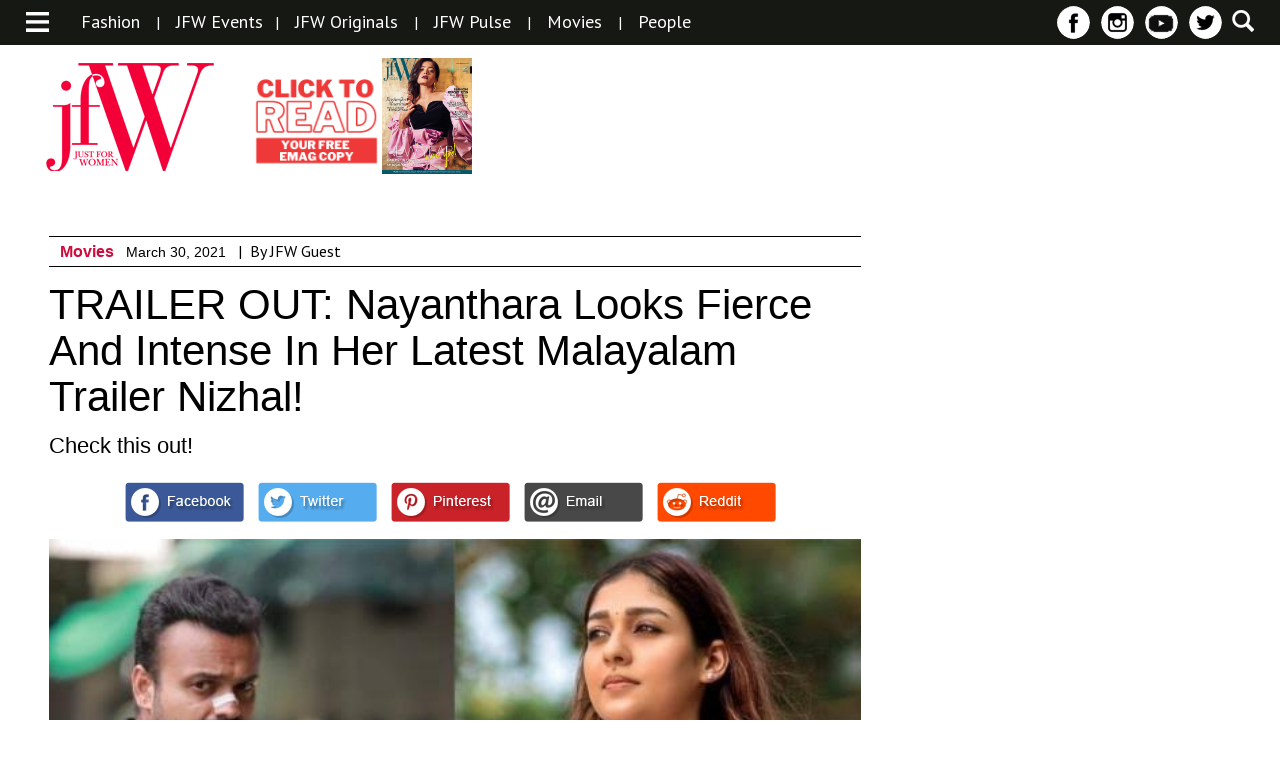

--- FILE ---
content_type: text/html; charset=UTF-8
request_url: https://jfwonline.com/article/trailer-out-nayanthara-looks-fierce-and-intense-in-her-latest-malayalam-trailer-nizhal/
body_size: 17390
content:
<!DOCTYPE html>
<html lang="en">
	<head>
		<meta charset="UTF-8">
		<meta name="viewport" content="width=device-width">
		<title>TRAILER OUT: Nayanthara Looks Fierce And Intense In Her Latest Malayalam Trailer Nizhal! | JFW Just for women</title>

		<link href='https://fonts.googleapis.com/css?family=PT+Sans:400,400italic,700,700italic&display=swap' rel='stylesheet' type='text/css'>
		<link href='https://fonts.googleapis.com/css?family=PT+Sans+Narrow:400,700&display=swap' rel='stylesheet' type='text/css'>
		
																												
		
																<style>
	/* Custom BSA_PRO Styles */

	/* fonts */

	/* form */
	.bsaProOrderingForm {   }
	.bsaProInput input,
	.bsaProInput input[type='file'],
	.bsaProSelectSpace select,
	.bsaProInputsRight .bsaInputInner,
	.bsaProInputsRight .bsaInputInner label {   }
	.bsaProPrice  {  }
	.bsaProDiscount  {   }
	.bsaProOrderingForm .bsaProSubmit,
	.bsaProOrderingForm .bsaProSubmit:hover,
	.bsaProOrderingForm .bsaProSubmit:active {   }

	/* allerts */
	.bsaProAlert,
	.bsaProAlert > a,
	.bsaProAlert > a:hover,
	.bsaProAlert > a:focus {  }
	.bsaProAlertSuccess {  }
	.bsaProAlertFailed {  }

	/* stats */
	.bsaStatsWrapper .ct-chart .ct-series.ct-series-b .ct-bar,
	.bsaStatsWrapper .ct-chart .ct-series.ct-series-b .ct-line,
	.bsaStatsWrapper .ct-chart .ct-series.ct-series-b .ct-point,
	.bsaStatsWrapper .ct-chart .ct-series.ct-series-b .ct-slice.ct-donut { stroke: #673AB7 !important; }

	.bsaStatsWrapper  .ct-chart .ct-series.ct-series-a .ct-bar,
	.bsaStatsWrapper .ct-chart .ct-series.ct-series-a .ct-line,
	.bsaStatsWrapper .ct-chart .ct-series.ct-series-a .ct-point,
	.bsaStatsWrapper .ct-chart .ct-series.ct-series-a .ct-slice.ct-donut { stroke: #FBCD39 !important; }


	/* Custom CSS */
	
</style><link rel='dns-prefetch' href='//service.errnio.com&#039;%20async=&#039;async' async='async' />
<link rel='dns-prefetch' href='//s.w.org' />

            <meta property="taboola:date" content="2021-03-31""/>
            <meta property="fb:app_id" content="982587185150740"/>
            <meta property="og:title" content="TRAILER OUT: Nayanthara Looks Fierce And Intense In Her Latest Malayalam Trailer Nizhal!"/>
							<meta property="og:description" content="TRAILER OUT: Nayanthara Looks Fierce And Intense In Her Latest Malayalam Trailer Nizhal!"/>
				            <meta property="og:type" content="article"/>
                        <meta property="og:site_name" content="JFW Just for women"/>
            <meta property="og:image" itemprop="image" content="https://jfwonline.com/wp-content/uploads/2021/03/9072C4CE-4DB2-4634-8688-186B4B9DD9C5.jpeg"/>
            <meta property="og:image:url" content="https://jfwonline.com/wp-content/uploads/2021/03/9072C4CE-4DB2-4634-8688-186B4B9DD9C5.jpeg"/> 
		<script type="text/javascript">
			window._wpemojiSettings = {"baseUrl":"https:\/\/s.w.org\/images\/core\/emoji\/13.0.1\/72x72\/","ext":".png","svgUrl":"https:\/\/s.w.org\/images\/core\/emoji\/13.0.1\/svg\/","svgExt":".svg","source":{"concatemoji":"https:\/\/jfwonline.com\/wp-includes\/js\/wp-emoji-release.min.js?ver=5.6.16"}};
			!function(e,a,t){var n,r,o,i=a.createElement("canvas"),p=i.getContext&&i.getContext("2d");function s(e,t){var a=String.fromCharCode;p.clearRect(0,0,i.width,i.height),p.fillText(a.apply(this,e),0,0);e=i.toDataURL();return p.clearRect(0,0,i.width,i.height),p.fillText(a.apply(this,t),0,0),e===i.toDataURL()}function c(e){var t=a.createElement("script");t.src=e,t.defer=t.type="text/javascript",a.getElementsByTagName("head")[0].appendChild(t)}for(o=Array("flag","emoji"),t.supports={everything:!0,everythingExceptFlag:!0},r=0;r<o.length;r++)t.supports[o[r]]=function(e){if(!p||!p.fillText)return!1;switch(p.textBaseline="top",p.font="600 32px Arial",e){case"flag":return s([127987,65039,8205,9895,65039],[127987,65039,8203,9895,65039])?!1:!s([55356,56826,55356,56819],[55356,56826,8203,55356,56819])&&!s([55356,57332,56128,56423,56128,56418,56128,56421,56128,56430,56128,56423,56128,56447],[55356,57332,8203,56128,56423,8203,56128,56418,8203,56128,56421,8203,56128,56430,8203,56128,56423,8203,56128,56447]);case"emoji":return!s([55357,56424,8205,55356,57212],[55357,56424,8203,55356,57212])}return!1}(o[r]),t.supports.everything=t.supports.everything&&t.supports[o[r]],"flag"!==o[r]&&(t.supports.everythingExceptFlag=t.supports.everythingExceptFlag&&t.supports[o[r]]);t.supports.everythingExceptFlag=t.supports.everythingExceptFlag&&!t.supports.flag,t.DOMReady=!1,t.readyCallback=function(){t.DOMReady=!0},t.supports.everything||(n=function(){t.readyCallback()},a.addEventListener?(a.addEventListener("DOMContentLoaded",n,!1),e.addEventListener("load",n,!1)):(e.attachEvent("onload",n),a.attachEvent("onreadystatechange",function(){"complete"===a.readyState&&t.readyCallback()})),(n=t.source||{}).concatemoji?c(n.concatemoji):n.wpemoji&&n.twemoji&&(c(n.twemoji),c(n.wpemoji)))}(window,document,window._wpemojiSettings);
		</script>
		<style type="text/css">
img.wp-smiley,
img.emoji {
	display: inline !important;
	border: none !important;
	box-shadow: none !important;
	height: 1em !important;
	width: 1em !important;
	margin: 0 .07em !important;
	vertical-align: -0.1em !important;
	background: none !important;
	padding: 0 !important;
}
</style>
	<link rel='stylesheet' id='magnific-popup-css-css'  href='https://jfwonline.com/wp-content/themes/jfw/css/magnific-popup.css?ver=5.6.16' type='text/css' media='all' />
<link rel='stylesheet' id='reset-css-css'  href='https://jfwonline.com/wp-content/themes/jfw/css/reset.css?ver=5.6.16' type='text/css' media='all' />
<link rel='stylesheet' id='style-less-css'  href='https://jfwonline.com/wp-content/uploads/wp-less-cache/style-less.css?ver=1768970271' type='text/css' media='all' />
<link rel='stylesheet' id='home-less-css'  href='https://jfwonline.com/wp-content/uploads/wp-less-cache/home-less.css?ver=1768970271' type='text/css' media='all' />
<link rel='stylesheet' id='articles-less-css'  href='https://jfwonline.com/wp-content/uploads/wp-less-cache/articles-less.css?ver=1768970250' type='text/css' media='all' />
<link rel='stylesheet' id='gallery-less-css'  href='https://jfwonline.com/wp-content/uploads/wp-less-cache/gallery-less.css?ver=1768970250' type='text/css' media='all' />
<link rel='stylesheet' id='events-less-css'  href='https://jfwonline.com/wp-content/uploads/wp-less-cache/events-less.css?ver=1768970250' type='text/css' media='all' />
<link rel='stylesheet' id='videos-less-css'  href='https://jfwonline.com/wp-content/uploads/wp-less-cache/videos-less.css?ver=1768970250' type='text/css' media='all' />
<link rel='stylesheet' id='page-less-css'  href='https://jfwonline.com/wp-content/uploads/wp-less-cache/page-less.css?ver=1768970250' type='text/css' media='all' />
<link rel='stylesheet' id='magazine-less-css'  href='https://jfwonline.com/wp-content/uploads/wp-less-cache/magazine-less.css?ver=1768970250' type='text/css' media='all' />
<link rel='stylesheet' id='search-less-css'  href='https://jfwonline.com/wp-content/uploads/wp-less-cache/search-less.css?ver=1768970250' type='text/css' media='all' />
<link rel='stylesheet' id='store-less-css'  href='https://jfwonline.com/wp-content/uploads/wp-less-cache/store-less.css?ver=1768970250' type='text/css' media='all' />
<link rel='stylesheet' id='wp-block-library-css'  href='https://jfwonline.com/wp-includes/css/dist/block-library/style.min.css?ver=5.6.16' type='text/css' media='all' />
<link rel='stylesheet' id='buy_sell_ads_pro_main_stylesheet-css'  href='https://jfwonline.com/wp-content/plugins/bsa-pro-scripteo/frontend/css/asset/style.css?ver=5.6.16' type='text/css' media='all' />
<link rel='stylesheet' id='buy_sell_ads_pro_user_panel-css'  href='https://jfwonline.com/wp-content/plugins/bsa-pro-scripteo/frontend/css/asset/user-panel.css?ver=5.6.16' type='text/css' media='all' />
<link rel='stylesheet' id='buy_sell_ads_pro_template_stylesheet-css'  href='https://jfwonline.com/wp-content/plugins/bsa-pro-scripteo/frontend/css/template.css.php?ver=5.6.16' type='text/css' media='all' />
<link rel='stylesheet' id='buy_sell_ads_pro_animate_stylesheet-css'  href='https://jfwonline.com/wp-content/plugins/bsa-pro-scripteo/frontend/css/asset/animate.css?ver=5.6.16' type='text/css' media='all' />
<link rel='stylesheet' id='buy_sell_ads_pro_chart_stylesheet-css'  href='https://jfwonline.com/wp-content/plugins/bsa-pro-scripteo/frontend/css/asset/chart.css?ver=5.6.16' type='text/css' media='all' />
<link rel='stylesheet' id='buy_sell_ads_pro_owl_carousel_stylesheet-css'  href='https://jfwonline.com/wp-content/plugins/bsa-pro-scripteo/frontend/css/asset/owl.carousel.css?ver=5.6.16' type='text/css' media='all' />
<link rel='stylesheet' id='buy_sell_ads_pro_materialize_stylesheet-css'  href='https://jfwonline.com/wp-content/plugins/bsa-pro-scripteo/frontend/css/asset/material-design.css?ver=5.6.16' type='text/css' media='all' />
<link rel='stylesheet' id='jquery-ui-css'  href='https://jfwonline.com/wp-content/plugins/bsa-pro-scripteo/frontend/css/asset/ui-datapicker.css?ver=5.6.16' type='text/css' media='all' />
<link rel='stylesheet' id='SearchAutocomplete-theme-css'  href='https://jfwonline.com/wp-content/plugins/search-autocomplete/css/aristo/jquery-ui-aristo.min.css?ver=1.9.2' type='text/css' media='all' />
<link rel='stylesheet' id='woocommerce-layout-css'  href='//jfwonline.com/wp-content/plugins/woocommerce/assets/css/woocommerce-layout.css?ver=2.5.5' type='text/css' media='all' />
<link rel='stylesheet' id='woocommerce-smallscreen-css'  href='//jfwonline.com/wp-content/plugins/woocommerce/assets/css/woocommerce-smallscreen.css?ver=2.5.5' type='text/css' media='only screen and (max-width: 768px)' />
<link rel='stylesheet' id='woocommerce-general-css'  href='//jfwonline.com/wp-content/plugins/woocommerce/assets/css/woocommerce.css?ver=2.5.5' type='text/css' media='all' />
<link rel='stylesheet' id='upprev-css-css'  href='https://jfwonline.com/wp-content/plugins/upprev/styles/upprev.css?ver=3.4.0.1' type='text/css' media='all' />
<script type="text/javascript">
var iworks_upprev = { animation: 'flyout', position: 'right', offset_percent: 70, offset_element: '.advertisement', css_width: 450, css_side: 8, compare: 'category', url_new_window: 0, ga_track_views: 1, ga_track_clicks: 1, ga_opt_noninteraction: 1, title: 'TRAILER OUT: Nayanthara Looks Fierce And Intense In Her Latest Malayalam Trailer Nizhal!' };
</script>
<script type='text/javascript' src='https://jfwonline.com/wp-includes/js/jquery/jquery.min.js?ver=3.5.1' id='jquery-core-js'></script>
<script type='text/javascript' src='https://jfwonline.com/wp-includes/js/jquery/jquery-migrate.min.js?ver=3.3.2' id='jquery-migrate-js'></script>
<script type='text/javascript' src='https://jfwonline.com/wp-content/themes/jfw/js/jquery.cycle2.min.js?ver=5.6.16' id='cycle-js'></script>
<script type='text/javascript' src='https://jfwonline.com/wp-content/themes/jfw/js/jquery.magnific-popup.min.js?ver=5.6.16' id='magnific-popup-js'></script>
<script type='text/javascript' src='https://jfwonline.com/wp-content/themes/jfw/js/respond.min.js?ver=5.6.16' id='respond-js'></script>
<script type='text/javascript' src='https://jfwonline.com/wp-content/themes/jfw/js/jquery.easing.1.3.js?ver=5.6.16' id='jquery-easing-js'></script>
<script type='text/javascript' src='https://jfwonline.com/wp-content/themes/jfw/js/custom.js?ver=2.0.6' id='js-custom-js'></script>
<script type='text/javascript' id='thickbox-js-extra'>
/* <![CDATA[ */
var thickboxL10n = {"next":"Next >","prev":"< Prev","image":"Image","of":"of","close":"Close","noiframes":"This feature requires inline frames. You have iframes disabled or your browser does not support them.","loadingAnimation":"https:\/\/jfwonline.com\/wp-includes\/js\/thickbox\/loadingAnimation.gif"};
/* ]]> */
</script>
<script type='text/javascript' src='https://jfwonline.com/wp-includes/js/thickbox/thickbox.js?ver=3.1-20121105' id='thickbox-js'></script>
<script type='text/javascript' src='https://jfwonline.com/wp-includes/js/underscore.min.js?ver=1.8.3' id='underscore-js'></script>
<script type='text/javascript' src='https://jfwonline.com/wp-includes/js/shortcode.min.js?ver=5.6.16' id='shortcode-js'></script>
<script type='text/javascript' src='https://jfwonline.com/wp-admin/js/media-upload.min.js?ver=5.6.16' id='media-upload-js'></script>
<script type='text/javascript' src='https://jfwonline.com/wp-content/plugins/bsa-pro-scripteo/frontend/js/script.js?ver=5.6.16' id='buy_sell_ads_pro_js_script-js'></script>
<script type='text/javascript' src='https://jfwonline.com/wp-content/plugins/bsa-pro-scripteo/frontend/js/jquery.viewportchecker.js?ver=5.6.16' id='buy_sell_ads_pro_viewport_checker_js_script-js'></script>
<script type='text/javascript' src='https://jfwonline.com/wp-content/plugins/bsa-pro-scripteo/frontend/js/chart.js?ver=5.6.16' id='buy_sell_ads_pro_chart_js_script-js'></script>
<script type='text/javascript' src='https://jfwonline.com/wp-content/plugins/bsa-pro-scripteo/frontend/js/owl.carousel.js?ver=5.6.16' id='buy_sell_ads_pro_owl_carousel_js_script-js'></script>
<script type='text/javascript' src='https://jfwonline.com/wp-content/plugins/bsa-pro-scripteo/frontend/js/jquery.simplyscroll.js?ver=5.6.16' id='buy_sell_ads_pro_simply_scroll_js_script-js'></script>
<script type='text/javascript' src='https://jfwonline.com/wp-content/plugins/upprev/scripts/upprev.js?ver=3.4.0.1' id='iworks_upprev-js-js'></script>
<link rel="https://api.w.org/" href="https://jfwonline.com/wp-json/" /><link rel="EditURI" type="application/rsd+xml" title="RSD" href="https://jfwonline.com/xmlrpc.php?rsd" />
<link rel="wlwmanifest" type="application/wlwmanifest+xml" href="https://jfwonline.com/wp-includes/wlwmanifest.xml" /> 
<meta name="generator" content="WordPress 5.6.16" />
<meta name="generator" content="WooCommerce 2.5.5" />
<link rel='shortlink' href='https://jfwonline.com/?p=40201' />
<link rel="alternate" type="application/json+oembed" href="https://jfwonline.com/wp-json/oembed/1.0/embed?url=https%3A%2F%2Fjfwonline.com%2Farticle%2Ftrailer-out-nayanthara-looks-fierce-and-intense-in-her-latest-malayalam-trailer-nizhal%2F" />
<link rel="alternate" type="text/xml+oembed" href="https://jfwonline.com/wp-json/oembed/1.0/embed?url=https%3A%2F%2Fjfwonline.com%2Farticle%2Ftrailer-out-nayanthara-looks-fierce-and-intense-in-her-latest-malayalam-trailer-nizhal%2F&#038;format=xml" />
<link rel="canonical" href="https://jfwonline.com/article/trailer-out-nayanthara-looks-fierce-and-intense-in-her-latest-malayalam-trailer-nizhal/" />
			<meta property="fb:pages" content="168225773223150" />
							<meta property="ia:markup_url" content="https://jfwonline.com/article/trailer-out-nayanthara-looks-fierce-and-intense-in-her-latest-malayalam-trailer-nizhal/?ia_markup=1" />
				<meta property="fb:pages" content="168225773223150" />			<!-- Site Logo: hide header text -->
			<style type="text/css">
			.site-title, .site-description {
				position: absolute;
				clip: rect(1px, 1px, 1px, 1px);
			}
			</style>
			<style>img.lazyload,img.lazyloading{
background-color: rgba(0,0,0,0);

opacity: 0.001; 
}
img.lazyload, img.lazyloaded {
opacity: 1;
-webkit-transition:opacity 300ms;
-moz-transition: opacity 300ms;
-ms-transition: opacity 300ms;
-o-transition: opacity 300ms;
transition: opacity 300ms;
}
iframe.lazyload, iframe.lazyloading{
display: block;
background-color: rgba(0,0,0,0);

}
</style><link rel="amphtml" href="https://jfwonline.com/article/trailer-out-nayanthara-looks-fierce-and-intense-in-her-latest-malayalam-trailer-nizhal/amp/"><link rel="icon" href="https://jfwonline.com/wp-content/uploads/2016/03/cropped-Untitled-11-32x32.png" sizes="32x32" />
<link rel="icon" href="https://jfwonline.com/wp-content/uploads/2016/03/cropped-Untitled-11-192x192.png" sizes="192x192" />
<link rel="apple-touch-icon" href="https://jfwonline.com/wp-content/uploads/2016/03/cropped-Untitled-11-180x180.png" />
<meta name="msapplication-TileImage" content="https://jfwonline.com/wp-content/uploads/2016/03/cropped-Untitled-11-270x270.png" />
<link rel="alternate" type="application/rss+xml" title="RSS" href="https://jfwonline.com/rsslatest.xml" /><style type="text/css">
#upprev_box{bottom:8px;width:450px;right:8px;display:block;right:-508px;display:block;}
 </style>

		<link rel="alternate" type="application/rss+xml" title="RSS 2.0" href="https://jfwonline.com/feed/" />
		<link rel="alternate" type="text/xml" title="RSS .92" href="https://jfwonline.com/feed/rss/" />
		<link rel="alternate" type="application/atom+xml" title="Atom 0.3" href="https://jfwonline.com/feed/atom/" />
		<!--<link rel="stylesheet" href="/colorbox.css" />
		<script src="/jquery.colorbox.js"></script>-->
		<script>
		  (function(i,s,o,g,r,a,m){i['GoogleAnalyticsObject']=r;i[r]=i[r]||function(){
		  (i[r].q=i[r].q||[]).push(arguments)},i[r].l=1*new Date();a=s.createElement(o),
		  m=s.getElementsByTagName(o)[0];a.async=1;a.src=g;m.parentNode.insertBefore(a,m)
		  })(window,document,'script','//www.google-analytics.com/analytics.js','ga');
		 
		  ga('create', 'UA-75469649-1', 'auto');
		  ga('send', 'pageview');
		 zincads=true;
		</script>
		<!--<script>
		$(document).ready(function(){
				$(".inline").colorbox({inline:true, maxWidth:'95%', maxHeight:'95%', opacity:'0.5'});
			});
		</script>-->
		<!-- Begin comScore Tag 
<script>
  var _comscore = _comscore || [];
  _comscore.push({ c1: "2", c2: "33144187" });
  (function() {
    var s = document.createElement("script"), el = document.getElementsByTagName("script")[0]; s.async = true;
    s.src = (document.location.protocol == "https:" ? "https://sb" : "http://b") + ".scorecardresearch.com/beacon.js";
    el.parentNode.insertBefore(s, el);
  })();
</script>
<script type="text/javascript">
  window._taboola = window._taboola || [];
  _taboola.push({article:'auto'});
  !function (e, f, u, i) {
    if (!document.getElementById(i)){
      e.async = 1;
      e.src = u;
      e.id = i;
      f.parentNode.insertBefore(e, f);
    }
  }(document.createElement('script'),
  document.getElementsByTagName('script')[0],
  '//cdn.taboola.com/libtrc/justforwomen/loader.js',
  'tb_loader_script');
  if(window.performance && typeof window.performance.mark == 'function')
    {window.performance.mark('tbl_ic');}
</script>
<noscript>
  <img class="lazyload"  defer="defer"  src="[data-uri]" data-src="https://sb.scorecardresearch.com/p?c1=2&c2=33144187&cv=2.0&cj=1" />
</noscript>
<!-- End comScore Tag -->
	<style> 
.headertop_adsense { width: 320px; height: 100px; }
@media(min-width: 500px) { .headertop_adsense { width: 468px; height: 60px; } }
@media(min-width: 800px) { .headertop_adsense { width: 728px; height: 90px; } }
ins.adsbygoogle[data-ad-status="unfilled"] {
    display: none !important;
}	 </style>
	</head>

	<body>
		<div id="fb-root"></div>

		<script>
		  window.fbAsyncInit = function() {
		    FB.init({
		      appId      : '982587185150740',
		      xfbml      : true,
		      version    : 'v2.5'
		    });
		  };

		  (function(d, s, id){
		     var js, fjs = d.getElementsByTagName(s)[0];
		     if (d.getElementById(id)) {return;}
		     js = d.createElement(s); js.id = id;
		     js.src = "//connect.facebook.net/en_US/sdk.js";
		     fjs.parentNode.insertBefore(js, fjs);
		   }(document, 'script', 'facebook-jssdk'));
		</script>

		<div id="navigation">
	<div id="category-nav-container">
		<ul id="category-nav">
			<li><a href="https://jfwonline.com">Home</a></li>
															<li>
							<a href="https://jfwonline.com/category/beauty/">Beauty</a>

									<li>
							<a href="https://jfwonline.com/category/decor/">Decor</a>

									<li>
							<a href="https://jfwonline.com/category/fashion/">Fashion</a>

									<li>
							<a href="https://jfwonline.com/category/food/">Food &amp; Nuitrition</a>

									<li>
							<a href="https://jfwonline.com/category/wellness/">Health &amp; Wellness</a>

									<li>
							<a href="https://jfwonline.com/category/jfw-awards/">JFW Awards</a>

									<li>
							<a href="https://jfwonline.com/category/jfw-originals/">JFW Originals</a>

									<li>
							<a href="https://jfwonline.com/category/news/">JFW Pulse</a>

									<li>
							<a href="https://jfwonline.com/category/celeb-buzz/">Movies</a>

											<!--<ul>
													<li><a href="https://jfwonline.com/category/celeb-buzz/entertainment/">Celeb Buzz</a></li>
													<li><a href="https://jfwonline.com/category/celeb-buzz/movie-reviews/">Movies</a></li>
											</ul>-->
						</li>
									<li>
							<a href="https://jfwonline.com/category/ott-television/">OTT &amp; Television</a>

									<li>
							<a href="https://jfwonline.com/category/people/">People</a>

									<li>
							<a href="https://jfwonline.com/category/recipes/">Recipes</a>

									<li>
							<a href="https://jfwonline.com/category/relationships/">Relationships</a>

									<li>
							<a href="https://jfwonline.com/category/romance/">Romance</a>

									<li><a href="https://jfwonline.com/emag/archive/">EMAG ARCHIVE</a></li>
			<li><a href="https://jfwonline.com/category/news/">News</a></li>
			<li><a href="https://jfwonline.com/events/">JFW Event Gallery</a></li>
			<li><a href="https://jfwonline.com/videos/">Videos</a></li>
						<!--<li class="border-bottom"><a href="https://jfwonline.com/?page_id=743">About Us</a></li>-->
			<li class="border-bottom"><a href="https://jfwonline.com/careers/">Careers</a></li>
			<!--<li><a href="https://jfwonline.com/advertise-with-us/">Advertise With Us</a></li>-->
			<li><a href="https://jfwonline.com/contact-us/">Contact Us</a></li>
		</ul>
	</div>
	<a href="#" id="close-navigation">x</a>
</div>		<div id="wrapper">
			<div class="container">
				<div id="header">
					<div id="header-top">
						<div id="categories-section">
							<div class="general">
								<a class="toggle-category-nav" href="#">
									<img class="lazyload"   src="[data-uri]" data-src="https://jfwonline.com/wp-content/themes/jfw/images/menu-icon.png" alt="menu icon" />
								</a>
							</div>
														<div class="featured desktop">
																<ul>
																																				
										<li><a href="https://jfwonline.com/category/fashion/">Fashion</a></li>
										
									
																				<li>|</li>
																																																<li><a href="https://jfwonline.com/events/">JFW Events</a></li><li>|</li>									
										<li><a href="https://jfwonline.com/category/jfw-originals/">JFW Originals</a></li>
										
									
																				<li>|</li>
																																																
										<li><a href="https://jfwonline.com/category/news/">JFW Pulse</a></li>
										
									
																				<li>|</li>
																																																
										<li><a href="https://jfwonline.com/category/celeb-buzz/">Movies</a></li>
										
									
																				<li>|</li>
																																																
										<li><a href="https://jfwonline.com/category/people/">People</a></li>
										
									
																										</ul>
							</div>
						</div>
						
						<div id="subscribe-social-and-search-section">
							<a href="#" id="search">
								<!-- <img class="lazyload"   src="[data-uri]" data-src="https://jfwonline.com/wp-content/themes/jfw/images/search-icon.png" /> -->
							</a>
							<ul id="social">
								<!--<li class="tablet" id="subscribe"><a href="#">Sign Up</a></li>-->
								<!-- <li class="tablet" id="follow">
									<a href="#">Follow</a>
									<ul>
										<li><a href="#" id="facebook1" rel="noopener" rel="noreferrer"></a></li>
										<li><a href="#" id="instagram1"></a></li>
										<li><a href="#" id="pinterest1"></a></li>
										<li><a href="#" id="twitter1"></a></li>
									</ul>
								</li> -->
								<li class="tablet icon"><a href="https://www.facebook.com/jfw" id="facebook" rel="noopener" rel="noreferrer" target="_blank"></a></li>					
								<li class="tablet icon"><a href="https://www.instagram.com/jfwdigital/?hl=en" id="instagram" rel="noopener" rel="noreferrer" target="_blank"></a></li>
								<!--<li class="tablet icon"><a href="https://jfwonline.com/feed/" id="rss1" rel="noopener" rel="noreferrer" target="_blank"></a></li>-->
								<li class="tablet icon"><a href="https://www.youtube.com/jfw" id="rss" rel="noopener" rel="noreferrer" target="_blank"></a></li>
								<li class="tablet icon"><a href="https://twitter.com/jfwmagofficial" id="twitter" rel="noopener" rel="noreferrer" target="_blank"></a></li>
							</ul>
						</div>
					</div>
					<div id="logo-and-ad-container">
						<!-- <a href="https://jfwonline.com" id="logo"> -->
							<!-- <img class="lazyload"   src="[data-uri]" data-src="https://jfwonline.com/wp-content/themes/jfw/images/jfw-logo.png" /> -->
						<!-- </a> -->
						<a href="https://jfwonline.com/" class="site-logo-link" rel="home"><img width="179" height="117" data-src="https://jfwonline.com/wp-content/uploads/2016/03/jfw-logopink-.png" src="data:image/svg+xml,%3Csvg%20xmlns=%22http://www.w3.org/2000/svg%22%20viewBox=%220%200%20179%20117%22%3E%3C/svg%3E" class="site-logo attachment-full lazyload" alt="" loading="lazy" data-size="full" width="179" /></a>
						<div id="magazine-cover" class="mobile-vert mobile-horz tab-vert desktop">
							<!-- <img class="lazyload"   src="[data-uri]" data-src="https://jfwonline.com/wp-content/themes/jfw/images/Now-on-stands-Mar16.jpg" /> -->
															<a href="https://jfwonline.com/emag/archive/?utm_source=magbutton&utm_medium=referral&utm_campaign=magbutton" id="shop-online" target="_blank">	
								<!--<img class="lazyload"   src="[data-uri]" data-src="https://jfwonline.com/wp-content/themes/jfw/images/Subscribe-Now-Button.jpg" />-->
								<!--<img class="lazyload"   src="[data-uri]" data-src="https://jfwonline.com/wp-content/themes/jfw/images/ON-STANDS.jpg" />-->
								<img class="lazyload"   src="[data-uri]" data-src="https://jfwonline.com/wp-content/themes/jfw/images/read.png" alt="subscribe to emag" />
							</a>
							<a href="#magazine-container" id="open-magazine">
								<!-- <img class="lazyload"   src="[data-uri]" data-src="https://jfwonline.com/wp-content/themes/jfw/images/Magazine-Preview-button.jpg" /> -->
								<img width="600" height="771" data-srcset="https://jfwonline.com/wp-content/uploads/2022/08/Wrapper-1lores.jpg 600w, https://jfwonline.com/wp-content/uploads/2022/08/Wrapper-1lores-150x193.jpg 150w" data-src="https://jfwonline.com/wp-content/uploads/2022/08/Wrapper-1lores.jpg" src="data:image/svg+xml,%3Csvg%20xmlns=%22http://www.w3.org/2000/svg%22%20viewBox=%220%200%20600%20771%22%3E%3C/svg%3E" class="attachment-full size-full lazyload" alt="" loading="lazy" sizes="(max-width: 600px) 100vw, 600px" width="600" />							</a>
							
						</div>
												<div />
							<!-- <img class="lazyload"   src="[data-uri]" data-src="https://jfwonline.com/wp-content/themes/jfw/images/advertisement-1.png" /> --><div id="bsa-html" class="bsaProContainer bsaProContainer-6 bsa-html bsa-pro-col-1"><div class="bsaProItems bsaGridGutter " style="background-color:"><div class="bsaProItem bsaReset" data-animation="none" style="opacity:1"><div class="bsaProItemInner" style="background-color:"><div class="bsaProItemInner__copy"><div class="bsaProItemInner__copyInner"><div class="bsaProItemInner__html"><!-- Header Content Responsive
<ins class="adsbygoogle"
     style="display:block;"
     data-ad-client="ca-pub-8403071186867912"
     data-ad-slot="2664892330"
     data-ad-format="horizontal"></ins>
<script> 
(adsbygoogle = window.adsbygoogle || []).push({});
</script> -->

<!-- Header Top Responsive -->
<ins class="adsbygoogle headertop_adsense"
     style="display:block"
     data-ad-client="ca-pub-8403071186867912"
     data-full-width-responsive="true"
     data-ad-slot="8349895943"
></ins>
<script>
     (adsbygoogle = window.adsbygoogle || []).push({});
</script></div></div></div></div></div></div></div>						<script>
							(function ($) {
								var bsaProContainer = $('.bsaProContainer-6');
								var number_show_ads = "0";
								var number_hide_ads = "0";
								if ( number_show_ads > 0 ) {
									setTimeout(function () { bsaProContainer.fadeIn(); }, number_show_ads * 1000);
								}
								if ( number_hide_ads > 0 ) {
									setTimeout(function () { bsaProContainer.fadeOut(); }, number_hide_ads * 1000);
								}
							})(jQuery);
						</script>
																		</div>
					</div>
				</div>
				<div id="content">

<div id="article">
    <div id="category-banner">
                <h1>Movies</h1>
    </div>

    <div id="article-details-block">
        <div class="article-details-and-advertisement">
            <div class="article-details">
                <div class="category-article">
                    <div class="category-and-article-info">
                        <div class="category-name-and-article-date">
                            <ul>
                                <li><h4><a href='https://jfwonline.com/category/celeb-buzz/' title='Movies'>Movies</a></h4></li>
                                <li><h5>March 30, 2021</h5></li>
																<li>|</li><li>By JFW Guest<li>								
                                                           </ul>
                        </div>
                    </div>

                    <div class="title-and-tagline">
                        <h1>TRAILER OUT: Nayanthara Looks Fierce And Intense In Her Latest Malayalam Trailer Nizhal!</h1>
                        <div class="tagline">
                            <p>Check this out!</p>
                        </div>
                    </div>

                    <div class="social-share-container">
                        <div class="share-icons">
                            <ul>
                                <li class="whatsapp"><a href="whatsapp://send?text=TRAILER+OUT%3A+Nayanthara+Looks+Fierce+And+Intense+In+Her+Latest+Malayalam+Trailer+Nizhal%21+https%3A%2F%2Fjfwonline.com%2Farticle%2Ftrailer-out-nayanthara-looks-fierce-and-intense-in-her-latest-malayalam-trailer-nizhal%2F"></a></li>
                                <li><a href="https://www.facebook.com/sharer.php?u=https://jfwonline.com/article/trailer-out-nayanthara-looks-fierce-and-intense-in-her-latest-malayalam-trailer-nizhal/" rel="noopener" rel="noreferrer" target="_blank"></a></li>
                                <li><a class='twitter' href="//www.twitter.com/share?url=https://jfwonline.com/article/trailer-out-nayanthara-looks-fierce-and-intense-in-her-latest-malayalam-trailer-nizhal/" rel="noopener" rel="noreferrer" target="_blank"></a></li>
                                <li class='pinterest'><a class='pinterest' href="//www.pinterest.com/pin/create/button/?url=https://jfwonline.com/article/trailer-out-nayanthara-looks-fierce-and-intense-in-her-latest-malayalam-trailer-nizhal/&media=https://jfwonline.com/wp-content/uploads/2021/03/9072C4CE-4DB2-4634-8688-186B4B9DD9C5.jpeg&description=TRAILER OUT: Nayanthara Looks Fierce And Intense In Her Latest Malayalam Trailer Nizhal!" data-pin-do="buttonPin" data-pin-config="above" rel="noopener" rel="noreferrer" target="_blank"></a></li>
                                <li><a class="email" rel="nofollow" title="Share with Friend" href="https://jfwonline.com/article/trailer-out-nayanthara-looks-fierce-and-intense-in-her-latest-malayalam-trailer-nizhal/emailpopup" onclick="email_popup(this.href); return false;"></a></li>
                                <li><a class="reddit" href="//www.reddit.com/submit?url=https://jfwonline.com/article/trailer-out-nayanthara-looks-fierce-and-intense-in-her-latest-malayalam-trailer-nizhal/&title=TRAILER OUT: Nayanthara Looks Fierce And Intense In Her Latest Malayalam Trailer Nizhal!" rel="noopener" rel="noreferrer" target="_blank"></a></li>
                            </ul>
                        </div>
                    </div>

                    <!-- <div class="article-image">
                        <img width="600" height="390" data-srcset="https://jfwonline.com/wp-content/uploads/2021/03/9072C4CE-4DB2-4634-8688-186B4B9DD9C5.jpeg 600w, https://jfwonline.com/wp-content/uploads/2021/03/9072C4CE-4DB2-4634-8688-186B4B9DD9C5-150x98.jpeg 150w" data-src="https://jfwonline.com/wp-content/uploads/2021/03/9072C4CE-4DB2-4634-8688-186B4B9DD9C5.jpeg" src="data:image/svg+xml,%3Csvg%20xmlns=%22http://www.w3.org/2000/svg%22%20viewBox=%220%200%20600%20390%22%3E%3C/svg%3E" class="attachment-full size-full lazyload" alt="" loading="lazy" sizes="(max-width: 600px) 100vw, 600px" width="600" />                    </div> -->
					
<figure style="width:100%;">
    <img class="lazyload"  style="width:100%;"  src="[data-uri]" data-src="https://jfwonline.com/wp-content/uploads/2021/03/9072C4CE-4DB2-4634-8688-186B4B9DD9C5.jpeg" alt="" />
    </figure>


                    <div class="article-content page-0">
                                                <p>Nayanthara announced her first ever intense Malayalam film after Nivin Pauly’s <em>Love, Action, Drama. </em>The film is a thriller starring the legendary Kunchacko Boban. Titled <em>Nizhal </em>and directed by Appu N Bhattathiri is out, the trailer promises a nail biting mystery thriller. It also features Saiju Kurup, Izin Hash, Vinod Kovoor, Dr Rani, Aneesh Gopal, and Divyaprabha in the key supporting roles. It is expected that the film will hit the big screens in April.</p>
<p>The trailer begins with a woman narrating the story of Nayanthara’s child, who terrifies his teacher and other classmates by recounting a murder mystery. Kunchacko Boban plays the role of a judge. The trailer also shows him wearing a face mask probably support for an injury. The trailer then follows a series of shots that hint that the film will be full of suspense.</p>
<p>Sharing the poster and trailer of the film, Kunchacko wrote, “Sometimes&#8230; Your own shadow hides the darkest of secrets&#8230;!!!! NIZHAL Trailer out now.”</p>
<p>&nbsp;</p>
<blockquote class="instagram-media" style="background: #FFF; border: 0; border-radius: 3px; box-shadow: 0 0 1px 0 rgba(0,0,0,0.5),0 1px 10px 0 rgba(0,0,0,0.15); margin: 1px; max-width: 540px; min-width: 326px; padding: 0; width: calc(100% - 2px);" data-instgrm-captioned="" data-instgrm-permalink="https://www.instagram.com/p/CNAs6tRsWgW/?utm_source=ig_embed&amp;utm_campaign=loading" data-instgrm-version="13">
<div style="padding: 16px;">
<p>&nbsp;</p>
<div style="display: flex; flex-direction: row; align-items: center;">
<div style="background-color: #f4f4f4; border-radius: 50%; flex-grow: 0; height: 40px; margin-right: 14px; width: 40px;"></div>
<div style="display: flex; flex-direction: column; flex-grow: 1; justify-content: center;">
<div style="background-color: #f4f4f4; border-radius: 4px; flex-grow: 0; height: 14px; margin-bottom: 6px; width: 100px;"></div>
<div style="background-color: #f4f4f4; border-radius: 4px; flex-grow: 0; height: 14px; width: 60px;"></div>
</div>
</div>
<div style="padding: 19% 0;"></div>
<div style="display: block; height: 50px; margin: 0 auto 12px; width: 50px;"></div>
<div style="padding-top: 8px;">
<div style="color: #3897f0; font-family: Arial,sans-serif; font-size: 14px; font-style: normal; font-weight: 550; line-height: 18px;">View this post on Instagram</div>
</div>
<div style="padding: 12.5% 0;"></div>
<div style="display: flex; flex-direction: row; margin-bottom: 14px; align-items: center;">
<div>
<div style="background-color: #f4f4f4; border-radius: 50%; height: 12.5px; width: 12.5px; transform: translateX(0px) translateY(7px);"></div>
<div style="background-color: #f4f4f4; height: 12.5px; transform: rotate(-45deg) translateX(3px) translateY(1px); width: 12.5px; flex-grow: 0; margin-right: 14px; margin-left: 2px;"></div>
<div style="background-color: #f4f4f4; border-radius: 50%; height: 12.5px; width: 12.5px; transform: translateX(9px) translateY(-18px);"></div>
</div>
<div style="margin-left: 8px;">
<div style="background-color: #f4f4f4; border-radius: 50%; flex-grow: 0; height: 20px; width: 20px;"></div>
<div style="width: 0; height: 0; border-top: 2px solid transparent; border-left: 6px solid #f4f4f4; border-bottom: 2px solid transparent; transform: translateX(16px) translateY(-4px) rotate(30deg);"></div>
</div>
<div style="margin-left: auto;">
<div style="width: 0px; border-top: 8px solid #F4F4F4; border-right: 8px solid transparent; transform: translateY(16px);"></div>
<div style="background-color: #f4f4f4; flex-grow: 0; height: 12px; width: 16px; transform: translateY(-4px);"></div>
<div style="width: 0; height: 0; border-top: 8px solid #F4F4F4; border-left: 8px solid transparent; transform: translateY(-4px) translateX(8px);"></div>
</div>
</div>
<div style="display: flex; flex-direction: column; flex-grow: 1; justify-content: center; margin-bottom: 24px;">
<div style="background-color: #f4f4f4; border-radius: 4px; flex-grow: 0; height: 14px; margin-bottom: 6px; width: 224px;"></div>
<div style="background-color: #f4f4f4; border-radius: 4px; flex-grow: 0; height: 14px; width: 144px;"></div>
</div>
<p>&nbsp;</p>
<p style="color: #c9c8cd; font-family: Arial,sans-serif; font-size: 14px; line-height: 17px; margin-bottom: 0; margin-top: 8px; overflow: hidden; padding: 8px 0 7px; text-align: center; text-overflow: ellipsis; white-space: nowrap;"><a style="color: #c9c8cd; font-family: Arial,sans-serif; font-size: 14px; font-style: normal; font-weight: normal; line-height: 17px; text-decoration: none;" href="https://www.instagram.com/p/CNAs6tRsWgW/?utm_source=ig_embed&amp;utm_campaign=loading" target="_blank" rel="noopener">A post shared by Kunchacko Boban (@kunchacks)</a></p>
</div>
</blockquote>
<p><script async src="//www.instagram.com/embed.js"></script></p>
<blockquote class="instagram-media" style="background: #FFF; border: 0; border-radius: 3px; box-shadow: 0 0 1px 0 rgba(0,0,0,0.5),0 1px 10px 0 rgba(0,0,0,0.15); margin: 1px; max-width: 540px; min-width: 326px; padding: 0; width: calc(100% - 2px);" data-instgrm-captioned="" data-instgrm-permalink="https://www.instagram.com/p/CNEhj7XAiy9/?utm_source=ig_embed&amp;utm_campaign=loading" data-instgrm-version="13">
<div style="padding: 16px;">
<p>&nbsp;</p>
<div style="display: flex; flex-direction: row; align-items: center;">
<div style="background-color: #f4f4f4; border-radius: 50%; flex-grow: 0; height: 40px; margin-right: 14px; width: 40px;"></div>
<div style="display: flex; flex-direction: column; flex-grow: 1; justify-content: center;">
<div style="background-color: #f4f4f4; border-radius: 4px; flex-grow: 0; height: 14px; margin-bottom: 6px; width: 100px;"></div>
<div style="background-color: #f4f4f4; border-radius: 4px; flex-grow: 0; height: 14px; width: 60px;"></div>
</div>
</div>
<div style="padding: 19% 0;"></div>
<div style="display: block; height: 50px; margin: 0 auto 12px; width: 50px;"></div>
<div style="padding-top: 8px;">
<div style="color: #3897f0; font-family: Arial,sans-serif; font-size: 14px; font-style: normal; font-weight: 550; line-height: 18px;">View this post on Instagram</div>
</div>
<div style="padding: 12.5% 0;"></div>
<div style="display: flex; flex-direction: row; margin-bottom: 14px; align-items: center;">
<div>
<div style="background-color: #f4f4f4; border-radius: 50%; height: 12.5px; width: 12.5px; transform: translateX(0px) translateY(7px);"></div>
<div style="background-color: #f4f4f4; height: 12.5px; transform: rotate(-45deg) translateX(3px) translateY(1px); width: 12.5px; flex-grow: 0; margin-right: 14px; margin-left: 2px;"></div>
<div style="background-color: #f4f4f4; border-radius: 50%; height: 12.5px; width: 12.5px; transform: translateX(9px) translateY(-18px);"></div>
</div>
<div style="margin-left: 8px;">
<div style="background-color: #f4f4f4; border-radius: 50%; flex-grow: 0; height: 20px; width: 20px;"></div>
<div style="width: 0; height: 0; border-top: 2px solid transparent; border-left: 6px solid #f4f4f4; border-bottom: 2px solid transparent; transform: translateX(16px) translateY(-4px) rotate(30deg);"></div>
</div>
<div style="margin-left: auto;">
<div style="width: 0px; border-top: 8px solid #F4F4F4; border-right: 8px solid transparent; transform: translateY(16px);"></div>
<div style="background-color: #f4f4f4; flex-grow: 0; height: 12px; width: 16px; transform: translateY(-4px);"></div>
<div style="width: 0; height: 0; border-top: 8px solid #F4F4F4; border-left: 8px solid transparent; transform: translateY(-4px) translateX(8px);"></div>
</div>
</div>
<div style="display: flex; flex-direction: column; flex-grow: 1; justify-content: center; margin-bottom: 24px;">
<div style="background-color: #f4f4f4; border-radius: 4px; flex-grow: 0; height: 14px; margin-bottom: 6px; width: 224px;"></div>
<div style="background-color: #f4f4f4; border-radius: 4px; flex-grow: 0; height: 14px; width: 144px;"></div>
</div>
<p>&nbsp;</p>
<p style="color: #c9c8cd; font-family: Arial,sans-serif; font-size: 14px; line-height: 17px; margin-bottom: 0; margin-top: 8px; overflow: hidden; padding: 8px 0 7px; text-align: center; text-overflow: ellipsis; white-space: nowrap;"><a style="color: #c9c8cd; font-family: Arial,sans-serif; font-size: 14px; font-style: normal; font-weight: normal; line-height: 17px; text-decoration: none;" href="https://www.instagram.com/p/CNEhj7XAiy9/?utm_source=ig_embed&amp;utm_campaign=loading" target="_blank" rel="noopener">A post shared by Kunchacko Boban (@kunchacks)</a></p>
</div>
</blockquote>
<p><script async src="//www.instagram.com/embed.js"></script></p>
<p>On the professional front, Nayanthara is currently shooting for <em>Annaatthe</em> alongside Rajinikanth and <em>Kaathu Vaakula Rendu Kaadhal</em>. Kunchacko, on the other hand, was last seen in the crime-thriller <em>Anjaam Pathiraa</em>.</p>
                        
                        <div class='navigation' id="navigation_link" style="height:auto;">
                                                    </div>
						
						<script>
						$('#wpdevar_comment_1').hide(".article-content");
						</script>						   
                    </div>
					<div class="ads_container">
					<div class="advertisement">                            
                                <div id="bsa-html" class="bsaProContainer bsaProContainer-12 bsa-html bsa-pro-col-1"><div class="bsaProItems bsaGridGutter " style="background-color:"></div></div>						<script>
							(function ($) {
								var bsaProContainer = $('.bsaProContainer-12');
								var number_show_ads = "0";
								var number_hide_ads = "0";
								if ( number_show_ads > 0 ) {
									setTimeout(function () { bsaProContainer.fadeIn(); }, number_show_ads * 1000);
								}
								if ( number_hide_ads > 0 ) {
									setTimeout(function () { bsaProContainer.fadeOut(); }, number_hide_ads * 1000);
								}
							})(jQuery);
						</script>
					                               
                           
                        </div>
						<div id="taboola-below-article-thumbnails"></div>
<script type="text/javascript">
  window._taboola = window._taboola || [];
  _taboola.push({
    mode: 'thumbnails-a',
    container: 'taboola-below-article-thumbnails',
    placement: 'Below Article Thumbnails',
    target_type: 'mix'
  });
</script>
					</div>
                </div>
            </div>

            <div class="advertisement">
                
                    <!-- <img class="lazyload"   src="[data-uri]" data-src="https://jfwonline.com/wp-content/themes/jfw/images/tiesto-ad.png" /> -->
                    <div id="bsa-html" class="bsaProContainer bsaProContainer-2 bsa-html bsa-pro-col-1"><div class="bsaProItems bsaGridGutter " style="background-color:"></div></div>						<script>
							(function ($) {
								var bsaProContainer = $('.bsaProContainer-2');
								var number_show_ads = "0";
								var number_hide_ads = "0";
								if ( number_show_ads > 0 ) {
									setTimeout(function () { bsaProContainer.fadeIn(); }, number_show_ads * 1000);
								}
								if ( number_hide_ads > 0 ) {
									setTimeout(function () { bsaProContainer.fadeOut(); }, number_hide_ads * 1000);
								}
							})(jQuery);
						</script>
					               
                    <!-- <img class="lazyload"   src="[data-uri]" data-src="https://jfwonline.com/wp-content/themes/jfw/images/nexus-ad.png" /> -->
                    <div id="bsa-html" class="bsaProContainer bsaProContainer-8 bsa-html bsa-pro-col-1"><div class="bsaProItems bsaGridGutter " style="background-color:"><div class="bsaProItem bsaReset" data-animation="none" style="opacity:1"><div class="bsaProItemInner" style="background-color:"><div class="bsaProItemInner__copy"><div class="bsaProItemInner__copyInner"><div class="bsaProItemInner__html"><!-- 300x600 -->
<ins class="adsbygoogle"
     style="display:block"
     data-ad-client="ca-pub-8403071186867912"
     data-ad-slot="2030052588"
     data-full-width-responsive="true"
     data-ad-format="auto"></ins>
<script>
     (adsbygoogle = window.adsbygoogle || []).push({});
</script></div></div></div></div></div></div></div>						<script>
							(function ($) {
								var bsaProContainer = $('.bsaProContainer-8');
								var number_show_ads = "0";
								var number_hide_ads = "0";
								if ( number_show_ads > 0 ) {
									setTimeout(function () { bsaProContainer.fadeIn(); }, number_show_ads * 1000);
								}
								if ( number_hide_ads > 0 ) {
									setTimeout(function () { bsaProContainer.fadeOut(); }, number_hide_ads * 1000);
								}
							})(jQuery);
						</script>
					               

<!-- added extra advertaisment size  -->  

                  <div class='ad-block tab-horz desktop' style='display:none;'>
                    <!-- <img class="lazyload"   src="[data-uri]" data-src="https://jfwonline.com/wp-content/themes/jfw/images/nexus-ad.png" /> -->
                                    </div>

            </div>
        </div>
    </div>


    <div id="articles-videos-gallery-articles">
        <div id="articles-and-advertisement-container">
            <div id="title-and-articles">
                            <div class="title">
                    <h1><span class='grey'>More from</span> <span class='white'>Movies</span></h1>
                </div>

                <div class="articles">
                    	
<div class="category-article">
	<div class="category-name-and-article-date">
		<ul>
			<li><h4><a href='https://jfwonline.com/category/news/' title='JFW Pulse'>JFW Pulse</a> / <a href='https://jfwonline.com/category/celeb-buzz/' title=' Movies'> Movies</a> / <a href='https://jfwonline.com/category/opinion/' title='Opinion'>Opinion</a></h4></li>
			<li><h5>August 6, 2025</h5></li>
					</ul>
	</div>
	<div class="article-image">
		<a href="https://jfwonline.com/article/column-mass-heroes-roar-gentlemen-whisper-why-tamil-cinema-needs-both/">			
			<img class="lazyload"   width="528" src="data:image/svg+xml,%3Csvg%20xmlns=%22http://www.w3.org/2000/svg%22%20viewBox=%220%200%20528%20268%22%3E%3C/svg%3E" data-src="https://jfwonline.com/wp-content/uploads/2025/08/Untitled-design-1-528x268.png" alt="Opinion | Mass heroes roar, gentlemen whisper: Why Tamil cinema needs both">
		</a>
	</div>
	<div class="category-and-article-info">
		<div class="category-name-and-article-date">
			<ul>
				<li><h4><a href='https://jfwonline.com/category/news/' title='JFW Pulse'>JFW Pulse</a> / <a href='https://jfwonline.com/category/celeb-buzz/' title=' Movies'> Movies</a> / <a href='https://jfwonline.com/category/opinion/' title='Opinion'>Opinion</a></h4></li>
				<li><h5>August 6, 2025</h5></li>
							</ul>
		</div>
		<div class="article-title-and-tagline">
			<h1>
				<a href="https://jfwonline.com/article/column-mass-heroes-roar-gentlemen-whisper-why-tamil-cinema-needs-both/">
					Opinion | Mass heroes roar, gentlemen whisper: Why Tamil cinema needs both				</a>
			</h1>
			<div class="tagline">
				<p>Before you come at us with “People go to the theatre to have fun!”, we get it! Action thrillers have their place, and they most likely always will.</p>
							</div>
					</div>
	</div>
</div>	
<div class="category-article">
	<div class="category-name-and-article-date">
		<ul>
			<li><h4><a href='https://jfwonline.com/category/celeb-buzz/' title='Movies'>Movies</a></h4></li>
			<li><h5>June 11, 2025</h5></li>
					</ul>
	</div>
	<div class="article-image">
		<a href="https://jfwonline.com/article/madras-matinee-movie-review-a-comforting-but-dramatic-mockumentary/">			
			<img class="lazyload"   width="528" src="data:image/svg+xml,%3Csvg%20xmlns=%22http://www.w3.org/2000/svg%22%20viewBox=%220%200%20528%20268%22%3E%3C/svg%3E" data-src="https://jfwonline.com/wp-content/uploads/2025/06/Untitled-design-2-528x268.png" alt="Madras Matinee Movie Review : A Comforting But Dramatic Mockumentary!">
		</a>
	</div>
	<div class="category-and-article-info">
		<div class="category-name-and-article-date">
			<ul>
				<li><h4><a href='https://jfwonline.com/category/celeb-buzz/' title='Movies'>Movies</a></h4></li>
				<li><h5>June 11, 2025</h5></li>
							</ul>
		</div>
		<div class="article-title-and-tagline">
			<h1>
				<a href="https://jfwonline.com/article/madras-matinee-movie-review-a-comforting-but-dramatic-mockumentary/">
					Madras Matinee Movie Review : A Comforting But Dramatic Mockumentary!				</a>
			</h1>
			<div class="tagline">
				<p>Madras Matinee is a slice of life story that is soulful and comical but also over dramatic, at times.</p>
							</div>
					</div>
	</div>
</div>	
<div class="category-article">
	<div class="category-name-and-article-date">
		<ul>
			<li><h4><a href='https://jfwonline.com/category/celeb-buzz/' title='Movies'>Movies</a></h4></li>
			<li><h5>June 11, 2025</h5></li>
					</ul>
	</div>
	<div class="article-image">
		<a href="https://jfwonline.com/article/the-mani-ratnam-kamal-haasan-dream-team-delivers-an-uninteresting-movie-that-dissapoints/">			
			<img class="lazyload"   width="528" src="data:image/svg+xml,%3Csvg%20xmlns=%22http://www.w3.org/2000/svg%22%20viewBox=%220%200%20528%20268%22%3E%3C/svg%3E" data-src="https://jfwonline.com/wp-content/uploads/2025/06/Untitled-design-1-528x268.png" alt="The Mani Ratnam- Kamal Haasan Dream Team Delivers An Uninteresting Movie That Dissapoints!">
		</a>
	</div>
	<div class="category-and-article-info">
		<div class="category-name-and-article-date">
			<ul>
				<li><h4><a href='https://jfwonline.com/category/celeb-buzz/' title='Movies'>Movies</a></h4></li>
				<li><h5>June 11, 2025</h5></li>
							</ul>
		</div>
		<div class="article-title-and-tagline">
			<h1>
				<a href="https://jfwonline.com/article/the-mani-ratnam-kamal-haasan-dream-team-delivers-an-uninteresting-movie-that-dissapoints/">
					The Mani Ratnam- Kamal Haasan Dream Team Delivers An Uninteresting Movie That Dissapoints!				</a>
			</h1>
			<div class="tagline">
				<p>Thug Life, despite being bejeweled with the masters in each field fails in its execution, with a weak storyline. </p>
							</div>
					</div>
	</div>
</div>	
<div class="category-article">
	<div class="category-name-and-article-date">
		<ul>
			<li><h4><a href='https://jfwonline.com/category/celeb-buzz/' title='Movies'>Movies</a></h4></li>
			<li><h5>May 16, 2025</h5></li>
					</ul>
	</div>
	<div class="article-image">
		<a href="https://jfwonline.com/article/maaman-review-a-patriarchal-familys-drama-that-villainizes-its-women/">			
			<img class="lazyload"   width="528" src="data:image/svg+xml,%3Csvg%20xmlns=%22http://www.w3.org/2000/svg%22%20viewBox=%220%200%20528%20268%22%3E%3C/svg%3E" data-src="https://jfwonline.com/wp-content/uploads/2025/05/Untitled-design-528x268.png" alt="Maaman Review : A Patriarchal Family's Drama that Villainizes its Women !">
		</a>
	</div>
	<div class="category-and-article-info">
		<div class="category-name-and-article-date">
			<ul>
				<li><h4><a href='https://jfwonline.com/category/celeb-buzz/' title='Movies'>Movies</a></h4></li>
				<li><h5>May 16, 2025</h5></li>
							</ul>
		</div>
		<div class="article-title-and-tagline">
			<h1>
				<a href="https://jfwonline.com/article/maaman-review-a-patriarchal-familys-drama-that-villainizes-its-women/">
					Maaman Review : A Patriarchal Family&#8217;s Drama that Villainizes its Women !				</a>
			</h1>
			<div class="tagline">
				<p>Maaman is a new story with new ideas but approached with old and primitive ideals.</p>
							</div>
					</div>
	</div>
</div>	
<div class="category-article">
	<div class="category-name-and-article-date">
		<ul>
			<li><h4><a href='https://jfwonline.com/category/celeb-buzz/' title='Movies '>Movies </a> / <a href='https://jfwonline.com/category/people/' title='People'>People</a></h4></li>
			<li><h5>February 4, 2025</h5></li>
					</ul>
	</div>
	<div class="article-image">
		<a href="https://jfwonline.com/article/stealing-the-spotlight-meenakshi-chaudhary-opens-up-on-family-films-and-the-road-ahead/">			
			<img class="lazyload"   width="528" src="data:image/svg+xml,%3Csvg%20xmlns=%22http://www.w3.org/2000/svg%22%20viewBox=%220%200%20528%20268%22%3E%3C/svg%3E" data-src="https://jfwonline.com/wp-content/uploads/2025/02/Untitled-design-1-528x268.png" alt="Stealing The Spotlight : Meenakshi Chaudhary Opens Up On Family, Films And The Road Ahead!">
		</a>
	</div>
	<div class="category-and-article-info">
		<div class="category-name-and-article-date">
			<ul>
				<li><h4><a href='https://jfwonline.com/category/celeb-buzz/' title='Movies '>Movies </a> / <a href='https://jfwonline.com/category/people/' title='People'>People</a></h4></li>
				<li><h5>February 4, 2025</h5></li>
							</ul>
		</div>
		<div class="article-title-and-tagline">
			<h1>
				<a href="https://jfwonline.com/article/stealing-the-spotlight-meenakshi-chaudhary-opens-up-on-family-films-and-the-road-ahead/">
					Stealing The Spotlight : Meenakshi Chaudhary Opens Up On Family, Films And The Road Ahead!				</a>
			</h1>
			<div class="tagline">
				<p>What’s on the horizon for Meenakshi in terms of movies this year?</p>
							</div>
					</div>
	</div>
</div>                </div>
            </div>

            <div id="advertisement-and-trending-articles">
                <div class="advertisement">
                    <div class='ad-block mobile-vert mobile-horz tab-vert tab-horz desktop'>
                        <div id="bsa-html" class="bsaProContainer bsaProContainer-2 bsa-html bsa-pro-col-1"><div class="bsaProItems bsaGridGutter " style="background-color:"></div></div>						<script>
							(function ($) {
								var bsaProContainer = $('.bsaProContainer-2');
								var number_show_ads = "0";
								var number_hide_ads = "0";
								if ( number_show_ads > 0 ) {
									setTimeout(function () { bsaProContainer.fadeIn(); }, number_show_ads * 1000);
								}
								if ( number_hide_ads > 0 ) {
									setTimeout(function () { bsaProContainer.fadeOut(); }, number_hide_ads * 1000);
								}
							})(jQuery);
						</script>
					                    </div>
                </div>

                <div class="trending-articles">
                    <div class="title">
                        <h1><span class='white'>Trending</span> <span class='red'>Now</span></h1>
                    </div>
                    <div class="articles">
                        
		<div class="category-article">
			<div class="category-and-article-info">
				<div class="article-title-and-tagline">
					<h1>
						<a href="https://jfwonline.com/article/breakthrough-without-a-wave-what-the-bjps-kerala-wins-really-mean/">
							Breakthrough without a wave: What the BJP’s Kerala wins really mean						</a>
					</h1>
					<div class="tagline">
						<p>For now, Kerala’s cities have not chosen a new ideology, they have chosen to send a warning. Whether this moment becomes a lasting shift or a temporary protest will be decided not at the ballot box, but on the streets, wards, and workdays of the cities the BJP now governs.</p>
						<p><a href="https://jfwonline.com/article/breakthrough-without-a-wave-what-the-bjps-kerala-wins-really-mean/">More...</a></p>
					</div>
				</div>
			</div>
		</div>
		<div class="category-article">
			<div class="category-and-article-info">
				<div class="article-title-and-tagline">
					<h1>
						<a href="https://jfwonline.com/article/changing-health-needs-of-women-across-ages-health-checklist-of-every-woman/">
							Changing Health Needs of Women Across Ages : Health Checklist Of Every Woman!						</a>
					</h1>
					<div class="tagline">
						<p>Women care for everyone. It’s time they start caring for themselves, too.</p>
						<p><a href="https://jfwonline.com/article/changing-health-needs-of-women-across-ages-health-checklist-of-every-woman/">More...</a></p>
					</div>
				</div>
			</div>
		</div>
		<div class="category-article">
			<div class="category-and-article-info">
				<div class="article-title-and-tagline">
					<h1>
						<a href="https://jfwonline.com/article/heart-matters-why-women-need-to-pay-attention-to-their-cardiac-health/">
							Heart Matters: Why Women Need to Pay Attention to Their Cardiac Health !						</a>
					</h1>
					<div class="tagline">
						<p>Heart Health 101: Fitness, Food, and Facts for Every Woman</p>
						<p><a href="https://jfwonline.com/article/heart-matters-why-women-need-to-pay-attention-to-their-cardiac-health/">More...</a></p>
					</div>
				</div>
			</div>
		</div>
		<div class="category-article">
			<div class="category-and-article-info">
				<div class="article-title-and-tagline">
					<h1>
						<a href="https://jfwonline.com/article/pcod-pcos-fibroids-a-discussion-around-womens-hormonal-health/">
							PCOD, PCOS, Fibroids: A Discussion Around Women’s Hormonal Health !						</a>
					</h1>
					<div class="tagline">
						<p>Real Talk on PCOD and PCOS!</p>
						<p><a href="https://jfwonline.com/article/pcod-pcos-fibroids-a-discussion-around-womens-hormonal-health/">More...</a></p>
					</div>
				</div>
			</div>
		</div>
		<div class="category-article">
			<div class="category-and-article-info">
				<div class="article-title-and-tagline">
					<h1>
						<a href="https://jfwonline.com/article/the-1st-edition-of-jfw-favourites-of-tamil-nadu-2025-celebrating-tamil-nadus-most-loved/">
							The 1st Edition of JFW Favourites of Tamil Nadu 2025 : Celebrating Tamil Nadu&#8217;s Most Loved!						</a>
					</h1>
					<div class="tagline">
						<p>Celebrating the faces we love and admire.</p>
						<p><a href="https://jfwonline.com/article/the-1st-edition-of-jfw-favourites-of-tamil-nadu-2025-celebrating-tamil-nadus-most-loved/">More...</a></p>
					</div>
				</div>
			</div>
		</div>
                    </div>
                </div>
            </div>
        </div>

        <div id="videos">
            
	<div class="title-section">
					<h1>Movies Videos</h1>
						<h5><a href="https://jfwonline.com/videos/">View all ...</a></h5>
	</div>

	<div class="videos-list">
			
				<div class="video">
					<iframe class="lazyload"  width="560" height="315" data-src="https://www.youtube.com/embed/YTEi5xWpY-o" frameborder="0" allow="accelerometer; autoplay; encrypted-media; gyroscope; picture-in-picture" allowfullscreen></iframe>				</div>
			
				<div class="video">
					<iframe class="lazyload"  data-src="https://www.youtube.com/embed/Tocx8TfbXUI" frameborder="0" allow="autoplay; encrypted-media" allowfullscreen></iframe>				</div>
			
				<div class="video">
					<iframe class="lazyload"  width="560" height="315" data-src="https://www.youtube.com/embed/NB3Y28oLeU4" frameborder="0" allow="accelerometer; autoplay; encrypted-media; gyroscope; picture-in-picture" allowfullscreen></iframe>				</div>
			</div>
        </div>

        <div id="articles-and-trending-videos-container">
            <div class="articles">
                	
<div class="category-article">
	<div class="category-name-and-article-date">
		<ul>
			<li><h4><a href='https://jfwonline.com/category/celeb-buzz/' title='Movies'>Movies</a></h4></li>
			<li><h5>January 4, 2025</h5></li>
					</ul>
	</div>
	<div class="article-image">
		<a href="https://jfwonline.com/article/identity-review-tovino-thomas-and-trishas-thriller-has-a-solid-setup-but-is-confused-about-its-identity/">			
			<img class="lazyload"   width="528" src="data:image/svg+xml,%3Csvg%20xmlns=%22http://www.w3.org/2000/svg%22%20viewBox=%220%200%20528%20268%22%3E%3C/svg%3E" data-src="https://jfwonline.com/wp-content/uploads/2025/01/WhatsApp-Image-2025-01-04-at-1.43.38-PM-528x268.jpeg" alt="Identity Review: Tovino Thomas and Trisha’s Thriller Has A Solid Setup But Is Confused About Its Identity!">
		</a>
	</div>
	<div class="category-and-article-info">
		<div class="category-name-and-article-date">
			<ul>
				<li><h4><a href='https://jfwonline.com/category/celeb-buzz/' title='Movies'>Movies</a></h4></li>
				<li><h5>January 4, 2025</h5></li>
							</ul>
		</div>
		<div class="article-title-and-tagline">
			<h1>
				<a href="https://jfwonline.com/article/identity-review-tovino-thomas-and-trishas-thriller-has-a-solid-setup-but-is-confused-about-its-identity/">
					Identity Review: Tovino Thomas and Trisha’s Thriller Has A Solid Setup But Is Confused About Its Identity!				</a>
			</h1>
			<div class="tagline">
				<p>With too many ideas, Identity is engaging yet uncertain about what its ambitions are!</p>
							</div>
					</div>
	</div>
</div>	
<div class="category-article">
	<div class="category-name-and-article-date">
		<ul>
			<li><h4><a href='https://jfwonline.com/category/celeb-buzz/' title='Movies'>Movies</a></h4></li>
			<li><h5>December 20, 2024</h5></li>
					</ul>
	</div>
	<div class="article-image">
		<a href="https://jfwonline.com/article/viduthalai-part-2-review-vijay-sethupathi-fires-up-a-compelling-sequel-thats-preachy-yet-politically-strong/">			
			<img class="lazyload"   width="528" src="data:image/svg+xml,%3Csvg%20xmlns=%22http://www.w3.org/2000/svg%22%20viewBox=%220%200%20528%20268%22%3E%3C/svg%3E" data-src="https://jfwonline.com/wp-content/uploads/2024/12/WhatsApp-Image-2024-12-20-at-5.53.17-PM-528x268.jpeg" alt="Viduthalai Part 2 Review: Vijay Sethupathi Fires Up A Compelling Sequel That’s Preachy Yet Politically Strong!">
		</a>
	</div>
	<div class="category-and-article-info">
		<div class="category-name-and-article-date">
			<ul>
				<li><h4><a href='https://jfwonline.com/category/celeb-buzz/' title='Movies'>Movies</a></h4></li>
				<li><h5>December 20, 2024</h5></li>
							</ul>
		</div>
		<div class="article-title-and-tagline">
			<h1>
				<a href="https://jfwonline.com/article/viduthalai-part-2-review-vijay-sethupathi-fires-up-a-compelling-sequel-thats-preachy-yet-politically-strong/">
					Viduthalai Part 2 Review: Vijay Sethupathi Fires Up A Compelling Sequel That’s Preachy Yet Politically Strong!				</a>
			</h1>
			<div class="tagline">
				<p>A political film that’s both intimate and intense!</p>
							</div>
					</div>
	</div>
</div>	
<div class="category-article">
	<div class="category-name-and-article-date">
		<ul>
			<li><h4><a href='https://jfwonline.com/category/celeb-buzz/' title='Movies'>Movies</a></h4></li>
			<li><h5>December 5, 2024</h5></li>
					</ul>
	</div>
	<div class="article-image">
		<a href="https://jfwonline.com/article/pushpa-2-review-allu-arjun-mounts-an-unoriginal-and-fuel-less-fire/">			
			<img class="lazyload"   width="528" src="data:image/svg+xml,%3Csvg%20xmlns=%22http://www.w3.org/2000/svg%22%20viewBox=%220%200%20528%20268%22%3E%3C/svg%3E" data-src="https://jfwonline.com/wp-content/uploads/2024/12/WhatsApp-Image-2024-12-05-at-5.44.12-PM-528x268.jpeg" alt="Pushpa 2 Review: Allu Arjun Mounts an Incomplete and Fuel-less Fire!">
		</a>
	</div>
	<div class="category-and-article-info">
		<div class="category-name-and-article-date">
			<ul>
				<li><h4><a href='https://jfwonline.com/category/celeb-buzz/' title='Movies'>Movies</a></h4></li>
				<li><h5>December 5, 2024</h5></li>
							</ul>
		</div>
		<div class="article-title-and-tagline">
			<h1>
				<a href="https://jfwonline.com/article/pushpa-2-review-allu-arjun-mounts-an-unoriginal-and-fuel-less-fire/">
					Pushpa 2 Review: Allu Arjun Mounts an Incomplete and Fuel-less Fire!				</a>
			</h1>
			<div class="tagline">
				<p>An underwhelming sequel!</p>
							</div>
					</div>
	</div>
</div>	
<div class="category-article">
	<div class="category-name-and-article-date">
		<ul>
			<li><h4><a href='https://jfwonline.com/category/celeb-buzz/' title='Movies'>Movies</a></h4></li>
			<li><h5>November 29, 2024</h5></li>
					</ul>
	</div>
	<div class="article-image">
		<a href="https://jfwonline.com/article/her-movie-review-five-women-five-stories-realistic-women-characters-that-capture-the-different-versions-of-women-we-see-every-day/">			
			<img class="lazyload"   width="528" src="data:image/svg+xml,%3Csvg%20xmlns=%22http://www.w3.org/2000/svg%22%20viewBox=%220%200%20528%20268%22%3E%3C/svg%3E" data-src="https://jfwonline.com/wp-content/uploads/2024/11/Untitled-design-528x268.png" alt="HER Movie Review : Five women, five stories—realistic women characters that capture the different versions of women we see every day.">
		</a>
	</div>
	<div class="category-and-article-info">
		<div class="category-name-and-article-date">
			<ul>
				<li><h4><a href='https://jfwonline.com/category/celeb-buzz/' title='Movies'>Movies</a></h4></li>
				<li><h5>November 29, 2024</h5></li>
							</ul>
		</div>
		<div class="article-title-and-tagline">
			<h1>
				<a href="https://jfwonline.com/article/her-movie-review-five-women-five-stories-realistic-women-characters-that-capture-the-different-versions-of-women-we-see-every-day/">
					HER Movie Review : &#8220;Five women, five stories—realistic women characters that capture the different versions of women we see every day.				</a>
			</h1>
			<div class="tagline">
				<p>We see women being unapologetically themselves, even if they are flawed, or misunderstood, or do not conform to societal standards.</p>
							</div>
					</div>
	</div>
</div>	
<div class="category-article">
	<div class="category-name-and-article-date">
		<ul>
			<li><h4><a href='https://jfwonline.com/category/celeb-buzz/' title='Movies'>Movies</a></h4></li>
			<li><h5>November 29, 2024</h5></li>
					</ul>
	</div>
	<div class="article-image">
		<a href="https://jfwonline.com/article/sorgavaasal-review-rj-balaji-impresses-in-a-prison-drama-that-breaks-some-routine/">			
			<img class="lazyload"   width="528" src="data:image/svg+xml,%3Csvg%20xmlns=%22http://www.w3.org/2000/svg%22%20viewBox=%220%200%20528%20268%22%3E%3C/svg%3E" data-src="https://jfwonline.com/wp-content/uploads/2024/11/WhatsApp-Image-2024-11-29-at-4.27.05-PM-528x268.jpeg" alt="Sorgavaasal Review: RJ Balaji Impresses In A Prison Drama That Breaks Some Routine!">
		</a>
	</div>
	<div class="category-and-article-info">
		<div class="category-name-and-article-date">
			<ul>
				<li><h4><a href='https://jfwonline.com/category/celeb-buzz/' title='Movies'>Movies</a></h4></li>
				<li><h5>November 29, 2024</h5></li>
							</ul>
		</div>
		<div class="article-title-and-tagline">
			<h1>
				<a href="https://jfwonline.com/article/sorgavaasal-review-rj-balaji-impresses-in-a-prison-drama-that-breaks-some-routine/">
					Sorgavaasal Review: RJ Balaji Impresses In A Prison Drama That Breaks Some Routine!				</a>
			</h1>
			<div class="tagline">
				<p>RJ Balaji&#8217;s Sorgavaasal is  a meandering prison drama but with strong characters, perfect casting and a touch of realistic writing, it hits the right doors.</p>
							</div>
					</div>
	</div>
</div>            </div>



            <div class="trending-videos">

<!-- added one more add before and after trending videos  -->  
<div class="advertisement">
                    <div class='ad-block mobile-vert mobile-horz tab-vert tab-horz desktop'>
                        <div id="bsa-html" class="bsaProContainer bsaProContainer-2 bsa-html bsa-pro-col-1"><div class="bsaProItems bsaGridGutter " style="background-color:"></div></div>						<script>
							(function ($) {
								var bsaProContainer = $('.bsaProContainer-2');
								var number_show_ads = "0";
								var number_hide_ads = "0";
								if ( number_show_ads > 0 ) {
									setTimeout(function () { bsaProContainer.fadeIn(); }, number_show_ads * 1000);
								}
								if ( number_hide_ads > 0 ) {
									setTimeout(function () { bsaProContainer.fadeOut(); }, number_hide_ads * 1000);
								}
							})(jQuery);
						</script>
					                    </div>
                </div>


                <div class="title">
                    <h1><span class='white'>Trending</span> <span class='red'>Videos</span></h1>
                </div>
                <div class="videos">
                    
		<div class="video">
			<iframe class="lazyload"  width="560" height="315" data-src="https://www.youtube.com/embed/v47OB_xt65Y" title="YouTube video player" frameborder="0" allow="accelerometer; autoplay; clipboard-write; encrypted-media; gyroscope; picture-in-picture" allowfullscreen></iframe>		</div>
		<div class="video">
			<iframe class="lazyload"  width="560" height="315" data-src="https://www.youtube.com/embed/RbNWbuN_tII" title="YouTube video player" frameborder="0" allow="accelerometer; autoplay; clipboard-write; encrypted-media; gyroscope; picture-in-picture" allowfullscreen></iframe>		</div>
		<div class="video">
			<iframe class="lazyload"  width="560" height="315" data-src="https://www.youtube.com/embed/3jhKTUce2Fo" title="YouTube video player" frameborder="0" allow="accelerometer; autoplay; clipboard-write; encrypted-media; gyroscope; picture-in-picture" allowfullscreen></iframe>		</div>
		<div class="video">
			<iframe class="lazyload"  width="560" height="315" data-src="https://www.youtube.com/embed/U95u0o-jwXo" title="YouTube video player" frameborder="0" allow="accelerometer; autoplay; clipboard-write; encrypted-media; gyroscope; picture-in-picture" allowfullscreen></iframe>		</div>
                </div>
                      <!--TEST AREA    -->

                  <div class="advertisement">
                    <div class='ad-block mobile-vert mobile-horz tab-vert tab-horz desktop'>
                        <div id="bsa-html" class="bsaProContainer bsaProContainer-2 bsa-html bsa-pro-col-1"><div class="bsaProItems bsaGridGutter " style="background-color:"></div></div>						<script>
							(function ($) {
								var bsaProContainer = $('.bsaProContainer-2');
								var number_show_ads = "0";
								var number_hide_ads = "0";
								if ( number_show_ads > 0 ) {
									setTimeout(function () { bsaProContainer.fadeIn(); }, number_show_ads * 1000);
								}
								if ( number_hide_ads > 0 ) {
									setTimeout(function () { bsaProContainer.fadeOut(); }, number_hide_ads * 1000);
								}
							})(jQuery);
						</script>
					                    </div>
                </div>



                      <!--TEST AREA    -->
              
            </div>
        </div>

        <div id="galleries">
            
            
        </div>

        <div id="articles-general-container">
            <div class="articles">
                <div id="ajax-load-more" class="ajax-load-more-wrap default" data-id="" data-canonical-url="https://jfwonline.com/article/trailer-out-nayanthara-looks-fierce-and-intense-in-her-latest-malayalam-trailer-nizhal/" data-slug="trailer-out-nayanthara-looks-fierce-and-intense-in-her-latest-malayalam-trailer-nizhal"><div class="alm-listing alm-ajax   " data-repeater="default" data-post-type="article" data-post-format="" data-category="celeb-buzz" data-category-not-in="" data-tag="" data-tag-not-in="" data-taxonomy="" data-taxonomy-terms="" data-taxonomy-operator="" data-taxonomy-relation="" data-meta-key="date_of_posting" data-meta-value="" data-meta-compare="" data-meta-relation="" data-meta-type="" data-year="" data-month="" data-day="" data-author="" data-post-in="" data-post-not-in="" data-exclude="40201,49701,49559,49557,49546,49414,49408,49402,49397,49393,49388" data-search="" data-custom-args="" data-post-status="" data-order="DESC" data-orderby="meta_value" data-offset="0" data-posts-per-page="10" data-lang="" data-scroll="false" data-scroll-distance="3" data-max-pages="0" data-pause-override="false" data-pause="true" data-button-label="" data-button-class="" data-destroy-after="" data-transition="slide" data-images-loaded="false"></div></div>            </div>
        </div>
    </div>
</div>
<style>
.article-content img.alignright {
  float: right !important;
  clear: both; /* optional: helps with layout in complex text */
}

.article-content img.alignleft {
  float: left !important;
  clear: both; /* optional */
}
.article-content img.alignnone {
  float: none !important;
  clear: both; /* optional */
}
</style>				</div>
			</div>
			<div id="search-container">
				<div id="search-form">
					<a href="#" id="close-search-box">X</a>
					<form role="search" method="get" class="search-form" action="https://jfwonline.com/">
				<label>
					<span class="screen-reader-text">Search for:</span>
					<input type="search" class="search-field" placeholder="Search &hellip;" value="" name="s" />
				</label>
				<input type="submit" class="search-submit" value="Search" />
			</form>					<!-- <p>Type to Search</p> -->
				</div>
			</div>
			<div id="footer">		
<!--zedo zinc ads start
			<div id="z5cf85f42-c8d3-43dd-896a-f35918021583" style='display:none' ></div>
<script id="zincads">if(zincads){!function(a,n,e,t,r){tagsync=e;var c=window[a];if(tagsync){var d=document.createElement("script");d.src="//1364.tm.zedo.com/v1/c2125a77-fae0-4caf-901a-317d9535c588/atm.js",d.async=!0;var i=document.getElementById(n);if(null==i||"undefined"==i)return;i.parentNode.appendChild(d,i),d.onload=d.onreadystatechange=function(){var a=new zTagManager(n);a.initTagManager(n,c,this.aync,t,r)}}else document.write("<script src='//1364.tm.zedo.com/v1/c2125a77-fae0-4caf-901a-317d9535c588/tm.js?data="+a+"'><"+"/script>")}("datalayer","z5cf85f42-c8d3-43dd-896a-f35918021583",true, 1 , 1);}</script>
<!--zedo zinc ads end-->
				<div class="container">
					<div class="footer-content">
												<div id="copyright-nav-and-note">
							<ul class="footer-nav">
								<li>&copy; 2026 JFW</li>
								<li>|</li>
								<li><a href="https://jfwonline.com/terms-conditions/">Terms & Conditions</a></li>
								<li>|</li>
								<li><a href="https://jfwonline.com/disclaimer/">Disclaimer</a></li>
								<li>|</li>
								<li><a href="https://jfwonline.com/privacy-policy/">Privacy Policy</a></li>
								<li>|</li>
								<li><a href="https://jfwonline.com/refund-policy/">Refund Policy</a></li>
							</ul>
							<div class="note">
								<p>The celebrities named or featured on this site have not endorsed recommended or approved any of the items offered on site</p>
							</div>
						</div>
						<div id="design">
							<!-- <p>Design & Development: <a href="//www.oliverstephenson.com/"  rel="noopener" rel="noreferrer" target='_blank'>Oliver Stephenson</a></p> -->
						</div>
					</div>
				</div>
			</div>
		</div>
		<div id="overlay"></div>
		<a href="#" id="back-to-top">
			<img class="lazyload"   src="[data-uri]" data-src="https://jfwonline.com/wp-content/themes/jfw/images/back-to-top.png" alt="back to top icon"/>
		</a>
						<div id="magazine-container">
					<div id="magazine">
											</div>
				</div>
				<script type='text/javascript' src='https://jfwonline.com/wp-includes/js/jquery/ui/core.min.js?ver=1.12.1' id='jquery-ui-core-js'></script>
<script type='text/javascript' src='https://jfwonline.com/wp-includes/js/jquery/ui/datepicker.min.js?ver=1.12.1' id='jquery-ui-datepicker-js'></script>
<script type='text/javascript' id='jquery-ui-datepicker-js-after'>
jQuery(document).ready(function(jQuery){jQuery.datepicker.setDefaults({"closeText":"Close","currentText":"Today","monthNames":["January","February","March","April","May","June","July","August","September","October","November","December"],"monthNamesShort":["Jan","Feb","Mar","Apr","May","Jun","Jul","Aug","Sep","Oct","Nov","Dec"],"nextText":"Next","prevText":"Previous","dayNames":["Sunday","Monday","Tuesday","Wednesday","Thursday","Friday","Saturday"],"dayNamesShort":["Sun","Mon","Tue","Wed","Thu","Fri","Sat"],"dayNamesMin":["S","M","T","W","T","F","S"],"dateFormat":"MM d, yy","firstDay":1,"isRTL":false});});
</script>
<script type='text/javascript' src='https://jfwonline.com/wp-includes/js/jquery/ui/menu.min.js?ver=1.12.1' id='jquery-ui-menu-js'></script>
<script type='text/javascript' src='https://jfwonline.com/wp-includes/js/dist/vendor/wp-polyfill.min.js?ver=7.4.4' id='wp-polyfill-js'></script>
<script type='text/javascript' id='wp-polyfill-js-after'>
( 'fetch' in window ) || document.write( '<script src="https://jfwonline.com/wp-includes/js/dist/vendor/wp-polyfill-fetch.min.js?ver=3.0.0"></scr' + 'ipt>' );( document.contains ) || document.write( '<script src="https://jfwonline.com/wp-includes/js/dist/vendor/wp-polyfill-node-contains.min.js?ver=3.42.0"></scr' + 'ipt>' );( window.DOMRect ) || document.write( '<script src="https://jfwonline.com/wp-includes/js/dist/vendor/wp-polyfill-dom-rect.min.js?ver=3.42.0"></scr' + 'ipt>' );( window.URL && window.URL.prototype && window.URLSearchParams ) || document.write( '<script src="https://jfwonline.com/wp-includes/js/dist/vendor/wp-polyfill-url.min.js?ver=3.6.4"></scr' + 'ipt>' );( window.FormData && window.FormData.prototype.keys ) || document.write( '<script src="https://jfwonline.com/wp-includes/js/dist/vendor/wp-polyfill-formdata.min.js?ver=3.0.12"></scr' + 'ipt>' );( Element.prototype.matches && Element.prototype.closest ) || document.write( '<script src="https://jfwonline.com/wp-includes/js/dist/vendor/wp-polyfill-element-closest.min.js?ver=2.0.2"></scr' + 'ipt>' );
</script>
<script type='text/javascript' src='https://jfwonline.com/wp-includes/js/dist/dom-ready.min.js?ver=93db39f6fe07a70cb9217310bec0a531' id='wp-dom-ready-js'></script>
<script type='text/javascript' src='https://jfwonline.com/wp-includes/js/dist/i18n.min.js?ver=9e36b5da09c96c657b0297fd6f7cb1fd' id='wp-i18n-js'></script>
<script type='text/javascript' id='wp-a11y-js-translations'>
( function( domain, translations ) {
	var localeData = translations.locale_data[ domain ] || translations.locale_data.messages;
	localeData[""].domain = domain;
	wp.i18n.setLocaleData( localeData, domain );
} )( "default", { "locale_data": { "messages": { "": {} } } } );
</script>
<script type='text/javascript' src='https://jfwonline.com/wp-includes/js/dist/a11y.min.js?ver=f23e5b9c6e4214e0ec04d318a7c9f898' id='wp-a11y-js'></script>
<script type='text/javascript' id='jquery-ui-autocomplete-js-extra'>
/* <![CDATA[ */
var uiAutocompleteL10n = {"noResults":"No results found.","oneResult":"1 result found. Use up and down arrow keys to navigate.","manyResults":"%d results found. Use up and down arrow keys to navigate.","itemSelected":"Item selected."};
/* ]]> */
</script>
<script type='text/javascript' src='https://jfwonline.com/wp-includes/js/jquery/ui/autocomplete.min.js?ver=1.12.1' id='jquery-ui-autocomplete-js'></script>
<script type='text/javascript' id='SearchAutocomplete-js-extra'>
/* <![CDATA[ */
var SearchAutocomplete = {"ajaxurl":"https:\/\/jfwonline.com\/wp-admin\/admin-ajax.php","fieldName":"[name=\"s\"]","minLength":"3","delay":"500","autoFocus":"false"};
/* ]]> */
</script>
<script type='text/javascript' src='https://jfwonline.com/wp-content/plugins/search-autocomplete/js/search-autocomplete.min.js?ver=1.0.0' id='SearchAutocomplete-js'></script>
<script type='text/javascript' src='//jfwonline.com/wp-content/plugins/woocommerce/assets/js/jquery-blockui/jquery.blockUI.min.js?ver=2.70' id='jquery-blockui-js'></script>
<script type='text/javascript' id='woocommerce-js-extra'>
/* <![CDATA[ */
var woocommerce_params = {"ajax_url":"\/wp-admin\/admin-ajax.php","wc_ajax_url":"\/article\/trailer-out-nayanthara-looks-fierce-and-intense-in-her-latest-malayalam-trailer-nizhal\/?wc-ajax=%%endpoint%%"};
/* ]]> */
</script>
<script type='text/javascript' src='//jfwonline.com/wp-content/plugins/woocommerce/assets/js/frontend/woocommerce.min.js?ver=2.5.5' id='woocommerce-js'></script>
<script type='text/javascript' src='//jfwonline.com/wp-content/plugins/woocommerce/assets/js/jquery-cookie/jquery.cookie.min.js?ver=1.4.1' id='jquery-cookie-js'></script>
<script type='text/javascript' id='wc-cart-fragments-js-extra'>
/* <![CDATA[ */
var wc_cart_fragments_params = {"ajax_url":"\/wp-admin\/admin-ajax.php","wc_ajax_url":"\/article\/trailer-out-nayanthara-looks-fierce-and-intense-in-her-latest-malayalam-trailer-nizhal\/?wc-ajax=%%endpoint%%","fragment_name":"wc_fragments"};
/* ]]> */
</script>
<script type='text/javascript' src='//jfwonline.com/wp-content/plugins/woocommerce/assets/js/frontend/cart-fragments.min.js?ver=2.5.5' id='wc-cart-fragments-js'></script>
<script type='text/javascript' id='lazysizes-js-before'>
window.lazySizesConfig = window.lazySizesConfig || {};    
</script>
<script type='text/javascript' async="async" src='https://jfwonline.com/wp-content/plugins/lazy-load-optimizer/assets/frontend/js/lazysizes.min.js?ver=1.4.7' id='lazysizes-js'></script>
<script type='text/javascript' id='errnio_script-js-extra'>
/* <![CDATA[ */
var _errniowp = {"nextPage":{"title":"Meet Sarla, The Grandmother Who Has 10,000 Grandchildren!","clickUrl":"https:\/\/jfwonline.com\/article\/meet-sarla-the-grandmother-who-has-10000-grandchildren\/","thumbnailUrl":"https:\/\/jfwonline.com\/wp-content\/uploads\/2017\/09\/Kahaniwali-nani.jpeg"},"previousPage":{"title":"BREAKING: Master Director Lokesh Kanagaraj Tests Positive For COVID!","clickUrl":"https:\/\/jfwonline.com\/article\/breaking-master-director-lokesh-kanagaraj-tests-positive-for-covid\/","thumbnailUrl":"https:\/\/jfwonline.com\/wp-content\/uploads\/2021\/03\/DB1365C2-1978-4F1A-88B6-6F17EBDB63D4.jpeg"}};
/* ]]> */
</script>
<script type='text/javascript' src='//service.errnio.com/loader?tagid=56effbd7689b0628006e7905&#038;ver=1.7' async='async' id='errnio_script-js'></script>
<script type='text/javascript' src='https://jfwonline.com/wp-includes/js/wp-embed.min.js?ver=5.6.16' id='wp-embed-js'></script>
<script type='text/javascript' id='ajax-load-more-js-extra'>
/* <![CDATA[ */
var alm_localize = {"ajaxurl":"https:\/\/jfwonline.com\/wp-admin\/admin-ajax.php","alm_nonce":"f5f889c0ff","pluginurl":"https:\/\/jfwonline.com\/wp-content\/plugins\/ajax-load-more","scrolltop":"true"};
/* ]]> */
</script>
<script type='text/javascript' src='https://jfwonline.com/wp-content/plugins/ajax-load-more/core/js/ajax-load-more.min.js?ver=2.11.2' id='ajax-load-more-js'></script>
<div id="upprev_box"><h6>More in <a href="https://jfwonline.com/category/celeb-buzz/" rel="TRAILER OUT: Nayanthara Looks Fierce And Intense In Her Latest Malayalam Trailer Nizhal!">Movies</a></h6><div class="upprev_excerpt upprev_space"><h5><a href="https://jfwonline.com/article/column-mass-heroes-roar-gentlemen-whisper-why-tamil-cinema-needs-both/" rel="TRAILER OUT: Nayanthara Looks Fierce And Intense In Her Latest Malayalam Trailer Nizhal!">Opinion | Mass heroes roar, gentlemen whisper: Why Tamil cinema needs both</a></h5><p>In...</p></div><div class="upprev_excerpt"><h5><a href="https://jfwonline.com/article/madras-matinee-movie-review-a-comforting-but-dramatic-mockumentary/" rel="TRAILER OUT: Nayanthara Looks Fierce And Intense In Her Latest Malayalam Trailer Nizhal!">Madras Matinee Movie Review : A Comforting But Dramatic Mockumentary!</a></h5><p>Madras...</p></div><a id="upprev_close" href="#" rel="close">Close</a></div>		<!--<script type="text/javascript" src="//s3.amazonaws.com/downloads.mailchimp.com/js/signup-forms/popup/embed.js" data-dojo-config="usePlainJson: true, isDebug: false" defer="defer"></script>
		<script type="text/javascript">require(["mojo/signup-forms/Loader"], function(L) { L.start({"baseUrl":"mc.us12.list-manage.com","uuid":"eb98b64916291d554a0195bf9","lid":"46fdcbe80f"}) })</script>

		<script type="text/javascript">
			mailChimpCustomize();

			function mailChimpCustomize() {
				if($('#PopupSignupForm_0').length > 0) {
					$('#PopupSignupForm_0 .mc-modal iframe').contents().find('.modalContent').css({background: 'none'});
					$('#PopupSignupForm_0 .mc-modal iframe').contents().find('label').css({'text-align': 'center'});
					$('#PopupSignupForm_0 .mc-modal iframe').contents().find('.modalContent__content').css({height: '350px', padding: '100px 30px 30px'});
				} else {
					setTimeout(
					    function() {
					      mailChimpCustomize();
					}, 500);
				}
			}
			if($(".page-numbers.current").html()=='1' || $('#home-banners-and-cover-video-container').length)
			{
			window.onload = function(){
  var anchors = document.getElementsByTagName('a');
  for (var i=0; i<anchors.length; i++){
    anchors[i].setAttribute('target', '_blank');
  }
}	
			}
			/*window.onload = function(){
  var anchors = document.getElementsByTagName('a');
  for (var i=0; i<anchors.length; i++){
    anchors[i].setAttribute('target', '_blank');
  }
}*/
		</script>-->
		<script  defer="defer" src="//pagead2.googlesyndication.com/pagead/js/adsbygoogle.js"></script>
		<script type="text/javascript">
  window._taboola = window._taboola || [];
  _taboola.push({flush: true});
</script>
<style>
h4 {
  font-weight: bold !important;
}
</style>
<script>
//button text
$('#load-more').text('See More');
setTimeout(function(){ $('#load-more').text('See More'); }, 2000);
// to change the img sizes to the set width / height / float in the wordpress content 
document.querySelectorAll('.article-content img').forEach(function(img) {
  img.style.width = 'auto';
});
</script>
	</body>
</html>

--- FILE ---
content_type: text/html; charset=utf-8
request_url: https://www.google.com/recaptcha/api2/aframe
body_size: 267
content:
<!DOCTYPE HTML><html><head><meta http-equiv="content-type" content="text/html; charset=UTF-8"></head><body><script nonce="9m1aoYHJbLZVqzXobhvL_g">/** Anti-fraud and anti-abuse applications only. See google.com/recaptcha */ try{var clients={'sodar':'https://pagead2.googlesyndication.com/pagead/sodar?'};window.addEventListener("message",function(a){try{if(a.source===window.parent){var b=JSON.parse(a.data);var c=clients[b['id']];if(c){var d=document.createElement('img');d.src=c+b['params']+'&rc='+(localStorage.getItem("rc::a")?sessionStorage.getItem("rc::b"):"");window.document.body.appendChild(d);sessionStorage.setItem("rc::e",parseInt(sessionStorage.getItem("rc::e")||0)+1);localStorage.setItem("rc::h",'1768970287939');}}}catch(b){}});window.parent.postMessage("_grecaptcha_ready", "*");}catch(b){}</script></body></html>

--- FILE ---
content_type: text/css
request_url: https://jfwonline.com/wp-content/uploads/wp-less-cache/style-less.css?ver=1768970271
body_size: 2543
content:
body{font-family:'PT Sans', sans-serif;margin:0;background:#fff;overflow-x:hidden;}a{color:#000;text-decoration:none;}.container{width:320px;margin:0 auto;}#navigation{display:none;width:200px;height:95%;position:fixed;top:45px;background:#000;z-index:99999;overflow:hidden;}#navigation ul{width:170px;height:100%;}#navigation ul li:first-child{margin-top:45px;}#navigation ul li{line-height:1em;overflow:hidden;}#navigation ul li a{display:block;color:#fff;padding:10px 10px 15px 25px;font-size:17px;line-height:1.2em;text-transform:uppercase;}#navigation ul li ul{display:none;margin-top:0;}#navigation ul li ul li:first-child{margin-top:0;}#navigation ul li a:hover{color:#e40300;}#navigation ul li.parent a.submenu-close{display:none;cursor:pointer;font-size:36px;height:36px;line-height:36px;padding:10px;}#navigation ul li.active{background:#444;}#navigation ul li.active a.submenu-close{display:block;}#navigation ul li.active a#follow-link{cursor:text;}#navigation ul li.border-bottom{border-bottom:1px solid #fff;}#navigation a#close-navigation{display:block;position:absolute;top:10px;right:12px;font-size:20px;color:#fff;}#navigation a#close-navigation:hover{color:#e40300;}#navigation #category-nav-container{display:block;width:170px;height:100%;overflow:hidden;}#navigation ul#category-nav{width:184px;overflow:auto;}#navigation ul#category-nav::-webkit-scrollbar{width:0 !important;}#wrapper{overflow:hidden;}#header{background:#fff;}#header #header-top{height:45px;padding:0 5px;background:#161813;color:#fff;position:fixed;width:96%;left:0;right:0;padding:0 2% !important;z-index:99999;}#header #header-top #categories-section{float:left;width:23px;overflow:hidden;}#header #header-top #categories-section > div{float:left;overflow:hidden;}#header #header-top #categories-section > div h3{display:none;font-size:17px;font-weight:700;text-transform:uppercase;line-height:45px;}#header #header-top #categories-section .general a.toggle-category-nav{display:block;padding:12px 0 11px;}#header #header-top #categories-section .general ul{display:none;width:200px;position:absolute;top:45px;background:#000;z-index:999;}#header #header-top #categories-section .general ul li{line-height:1em;overflow:hidden;}#header #header-top #categories-section .general ul li a{padding:10px 15px;}#header #header-top #categories-section .general ul li ul{display:none;top:36px;}#header #header-top #categories-section .general ul li.parent a.submenu-close{display:none;color:#e40300;cursor:pointer;font-size:30px;}#header #header-top #categories-section .general ul li.active a.submenu-close,#header #header-top #categories-section .general ul li.active > a{float:left;}#header #header-top #categories-section .general ul li.active a.submenu-close{display:block;width:10px;height:16px;padding:10px 15px;}#header #header-top #categories-section .general ul li.active > a{width:130px;}#header #header-top #categories-section .general ul li.active a{text-align:right;}#header #header-top #categories-section .featured{display:none;}#header #header-top #categories-section .featured ul li,#header #header-top #categories-section .trending ul li{display:inline-block;}#header #header-top #categories-section .trending{padding:0 20px;}#header #header-top #subscribe-social-and-search-section{float:right;width:282px;}#header #header-top #categories-section ul li,#header #header-top #subscribe-social-and-search-section ul li{line-height:45px;}#header #header-top #categories-section ul li a,#header #header-top #subscribe-social-and-search-section ul li a{display:block;font-size:17px;color:#fff;text-transform:uppercase;}#header #header-top #subscribe-social-and-search-section a#search,#header #header-top #subscribe-social-and-search-section ul#social{float:right;}#header #header-top #subscribe-social-and-search-section a#search{display:block;margin:10px 0;width:22px;height:22px;background:url(https://jfwonline.com/wp-content/themes/jfw/images/Search-icon.png) no-repeat;background-position:0 0;}#header #header-top #subscribe-social-and-search-section a#search:hover{background-position:0 -22px;}#header #header-top #subscribe-social-and-search-section ul#social{margin-right:10px;position:relative;width:246px;text-align:right;}#header #header-top #subscribe-social-and-search-section ul#social li{display:inline-block;}#header #header-top #subscribe-social-and-search-section ul#social li ul{display:none;width:220px;position:absolute;top:5px;right:0;text-align:left;}#header #header-top #subscribe-social-and-search-section ul#social li ul li{padding:0;}#header #header-top #subscribe-social-and-search-section ul#social li ul li a{display:block;width:33px;height:33px;background:url(https://jfwonline.com/wp-content/themes/jfw/images/social-icons.png) no-repeat;}#header #header-top #subscribe-social-and-search-section ul#social li ul li a#facebook{background-position:-9px -10px;}#header #header-top #subscribe-social-and-search-section ul#social li ul li a#instagram{background-position:-46px -10px;}#header #header-top #subscribe-social-and-search-section ul#social li ul li a#pinterest{background-position:-81px -10px;}#header #header-top #subscribe-social-and-search-section ul#social li ul li a#twitter{background-position:-117px -10px;}#header #header-top #subscribe-social-and-search-section ul#social li.icon a{display:inline-block;width:33px;height:33px;background:url(https://jfwonline.com/wp-content/themes/jfw/images/SM-icons-white-new.png) no-repeat;vertical-align:middle;margin-bottom:4px;}#header #header-top #subscribe-social-and-search-section ul#social li.icon a#facebook{background-position:0px 0;}#header #header-top #subscribe-social-and-search-section ul#social li.icon a#instagram{background-position:-43px 0;}#header #header-top #subscribe-social-and-search-section ul#social li.icon a#rss{background-position:-89px 0;}#header #header-top #subscribe-social-and-search-section ul#social li.icon a#twitter{background-position:-133px 0;}#header #header-top #subscribe-social-and-search-section ul#social li.icon a#facebook:hover{background-position:0px -33px;}#header #header-top #subscribe-social-and-search-section ul#social li.icon a#instagram:hover{background-position:-43px -33px;}#header #header-top #subscribe-social-and-search-section ul#social li.icon a#rss:hover{background-position:-89px -33px;}#header #header-top #subscribe-social-and-search-section ul#social li.icon a#twitter:hover{background-position:-133px -33px;}#header #header-top #subscribe-social-and-search-section ul#social li:hover{cursor:pointer;}#header #header-top #subscribe-social-and-search-section ul#social li:hover ul{display:block;}#header #header-top #subscribe-social-and-search-section ul#social li:hover > a{color:#e40300;}#header #logo-and-ad-container{clear:both;padding:54px 0 13px;overflow:hidden;}#header #logo-and-ad-container a#logo,#header #logo-and-ad-container a.site-logo-link{display:block;text-align:center;margin-bottom:10px;}#header #logo-and-ad-container a#logo img,#header #logo-and-ad-container a.site-logo-link img{display:block;margin:0 auto;}#header #logo-and-ad-container .advertisement{text-align:center;margin-bottom:10px;}#header #logo-and-ad-container .advertisement img{display:block;margin:0 auto;}#header #logo-and-ad-container #magazine-cover{width:231px;margin:0 auto;margin-bottom:10px;overflow:hidden;}#header #logo-and-ad-container #magazine-cover img{display:block;height:auto;}#header #logo-and-ad-container #magazine-cover > a{display:block;float:left;}#header #logo-and-ad-container #magazine-cover a#shop-online img{width:130px;}#header #logo-and-ad-container #magazine-cover a#open-magazine img{width:90px;}#header #logo-and-ad-container #advertisement-1{margin-bottom:0;}#header #logo-and-ad-container #advertisement-2{display:none;}#search-container{display:none;width:100%;height:100%;background:#000;opacity:0.9;position:fixed;top:0;padding:20px 0;z-index:99999;}#search-container #search-form{padding:20px 30px;}#search-container #search-form a#close-search-box{display:block;float:right;font-size:30px;color:#fff;}#search-container #search-form form{padding:10px 0;}#search-container #search-form form label span,#search-container #search-form form input[type='submit']{display:none;}#search-container #search-form form input{width:100%;font-size:50px;line-height:2em;background:none;margin:0;padding:0;border:0;color:#fff;border-bottom:1px dotted #fff;}#search-container #search-form form *:focus{outline:0;}#search-container #search-form p{border-top:1px dotted #e6e6e6;padding:10px 0;color:#000;font-style:italic;}#content{background:#fff;overflow:hidden;}#footer .footer-content{padding:20px 25px;background:#000;overflow:hidden;}#footer .footer-content p{font-size:13px;color:#fff;text-align:center;line-height:1.2em;}#footer .footer-content #copyright-nav-and-note{margin-bottom:15px;overflow:hidden;}#footer .footer-content #copyright-nav-and-note ul{text-align:center;}#footer .footer-content #copyright-nav-and-note ul li{display:inline-block;padding:0 2px;margin-bottom:4px;color:#fff;font-size:14px;}#footer .footer-content #copyright-nav-and-note ul li a{font-size:13px;color:#fff;}#footer .footer-content #copyright-nav-and-note ul li:nth-last-child(1){border-right:0;}#footer .footer-content #copyright-nav-and-note .note p{font-style:italic;}#footer .footer-content #design{overflow:hidden;}#footer .footer-content #design a{color:#fff;}#overlay{display:none;width:100%;height:100%;position:fixed;top:0;background:#000;opacity:0.8;z-index:9999;}@media only screen and (min-width: 568px){.container{width:568px;}#header #header-top #categories-section > div h3{display:block;margin-right:5px;color:#e40300;}#header #header-top #categories-section > div h3,#header #header-top #categories-section > div ul{float:left;}#header #header-top #categories-section .trending{padding:0 10px;}#header #logo-and-ad-container{padding:55px 10px 10px;}#header #logo-and-ad-container a#logo,#header #logo-and-ad-container a.site-logo-link,#header #logo-and-ad-container #magazine-cover{float:left;margin-bottom:0;}#header #logo-and-ad-container a#logo,#header #logo-and-ad-container a.site-logo-link{margin-left:42px;margin-right:52px;}#header #logo-and-ad-container #magazine-cover{margin-right:42px;margin-bottom:0;}#header #logo-and-ad-container #advertisement-1{display:none;}}@media only screen and (min-width: 768px){.container{width:768px;}#navigation{width:260px;}#navigation ul{width:210px;}#navigation ul li a{font-size:20px;}#navigation a#close-navigation{right:17px;font-size:30px;}#navigation #category-nav-container{width:210px;}#navigation ul#category-nav{width:234px;}#header #header-top #subscribe-social-and-search-section{width:290px;}#header #header-top #subscribe-social-and-search-section ul{text-align:right;}#header #header-top #subscribe-social-and-search-section ul li,#header #header-top #subscribe-social-and-search-section ul li.tablet{display:inline-block;padding-left:7px;}#header #logo-and-ad-container{padding:63px 15px 18px;}#header #logo-and-ad-container a#logo,#header #logo-and-ad-container a.site-logo-link{margin-left:115px;margin-right:98px;}#header #logo-and-ad-container #advertisement-1{display:none;}#header #logo-and-ad-container #magazine-cover{margin-right:115px;}#header #logo-and-ad-container #advertisement-2{display:block;clear:both;margin-bottom:0;padding-top:15px;}}@media only screen and (min-width: 1024px){.container{width:1024px;}#header #header-top{padding:0 28px;}#header #header-top #categories-section{width:685px;}#header #header-top #categories-section .featured{display:block;padding:0 20px;}#header #header-top #categories-section .featured ul li a{text-transform:none;padding:0 12px;font-size:18px;line-height:1.2em;}#header #header-top #categories-section .trending{float:right;}#header #header-top #subscribe-social-and-search-section{width:292px;}#header #logo-and-ad-container{padding:63px 15px 8px;}#header #logo-and-ad-container a#logo,#header #logo-and-ad-container a.site-logo-link{margin-left:27px;margin-right:33px;}#header #logo-and-ad-container #magazine-cover{display:none;}#header #logo-and-ad-container #advertisement-2{clear:none;float:left;margin-right:27px;}#footer .footer-content{padding:20px;}#footer .footer-content #copyright-nav-and-note{margin-bottom:0;float:left;}#footer .footer-content #copyright-nav-and-note ul{text-align:left;}#footer .footer-content #design{float:right;}#footer .footer-content #design p{line-height:2.4em;}}@media only screen and (min-width: 1280px){.container{width:1280px;}#header #header-top{padding:0 24px;}#header #header-top #categories-section{width:810px;}#header #header-top #categories-section .featured{display:block;padding:0 20px;margin-right:36px;}#header #header-top #subscribe-social-and-search-section{width:400px;}#header #logo-and-ad-container{padding:58px 40px 22px;}#header #logo-and-ad-container a#logo,#header #logo-and-ad-container a.site-logo-link{margin-left:0;margin-right:33px;}#header #logo-and-ad-container #magazine-cover{display:block;margin-right:29px;}#header #logo-and-ad-container #advertisement-2{margin-right:0;}#footer .footer-content{padding:10px 60px;}}.ui-autocomplete{z-index:999999 !important;}.ui-menu-item,.ui-widget-content,.ui-state-focus{background:0 !important;border:0 !important;font-size:24px !important;padding:8px 0 !important;color:#fff !important;}.ui-state-focus{color:#e40300 !important;}.alm-btn-wrap{clear:both;padding:20px 0;}.alm-btn-wrap button{display:block;width:266px;height:68px;margin:0 auto;padding:0;font-family:'PT Sans', sans-serif;font-size:24px;background:#ddd;border:0;cursor:pointer;}.alm-btn-wrap button.done{display:none;}.alm-btn-wrap button.loading{width:80px;height:80px;background:url(https://jfwonline.com/wp-content/themes/jfw/images/loading.gif) no-repeat;background-size:100%;}#home .alm-reveal,#article .alm-reveal,#category-articles .alm-reveal{margin-bottom:8px;}@media only screen and (min-width: 768px){#home .alm-reveal,#article .alm-reveal,#category-articles .alm-reveal{margin-bottom:20px;}}#wrapper > .container{margin-bottom:80px;}#PopupSignupForm_0{overflow:hidden;}#PopupSignupForm_0 .mc-modal{display:none;width:300px;height:350px;top:25%;z-index:99999;background:url(https://jfwonline.com/wp-content/themes/jfw/images/signup-box.jpg) no-repeat;}#PopupSignupForm_0 .mc-modal span.modal-close{position:absolute;display:block;top:-18px;right:0;color:#fff;font-size:15px;font-weight:bold;cursor:pointer;z-index:9;}#PopupSignupForm_0 .mc-modal-bg{display:none;z-index:9999;opacity:0.8 !important;}#PopupSignupForm_0 .mc-layout__modalContent{overflow:hidden;}#PopupSignupForm_0 iframe{height:100%;}.modalContent{background:none;}.mfp-image-holder .mfp-close,.mfp-iframe-holder .mfp-close,.mfp-iframe-holder .mfp-new-close{top:35px;right:0;}a#back-to-top{display:none;position:fixed;bottom:100px;right:30px;z-index:99999;-webkit-backface-visibility:hidden;}#magazine-container{display:none;}.mfp-bg,.mfp-wrap{z-index:99999;}.mfp-container .mfp-content #magazine-container{display:block;}.mfp-container .mfp-content #magazine-container .mfp-close{color:#fff;top:-20px;right:40px;}@media only screen and (min-width: 1024px){.mfp-container .mfp-content #magazine-container .mfp-close{top:-20px;right:330px;}}#open-magazine{pointer-events:none;cursor:default;}@media only screen and (max-width: 500px){#upprev_box{display:none !important;}}img,div{max-width:100%;height:auto;}

--- FILE ---
content_type: text/css
request_url: https://jfwonline.com/wp-content/uploads/wp-less-cache/store-less.css?ver=1768970250
body_size: 490
content:
#store .title{padding-top:15px;padding-bottom:20px;margin-bottom:10px;background:url(http://jfwonline.com/wp-content/themes/jfw/images/title-bg-5.jpg) repeat;}#store .title h1{font-size:30px;padding:0 15px;color:#fff;}#store .page-description{text-align:center;overflow:hidden;}#store .page-description h4{font-size:25px;margin-bottom:2px;color:#d93550;}#store .page-description h5{font-size:18px;margin-bottom:10px;}#store .page-description h5 strong{font-weight:700;}#store .page-description h5 em{font-style:italic;}#store .products-and-advertisement{overflow:hidden;}#store .products-and-advertisement .products-container{padding:10px;overflow:hidden;}#store .products-and-advertisement .products-container .woocommerce-error li{font-size:24px;margin-bottom:20px;color:#d93550;}#store .products-and-advertisement .products-container .woocommerce-error li a{float:right;text-decoration:underline;}#store .products-and-advertisement .advertisement{padding:14px 0;margin-bottom:20px;overflow:hidden;}#store .products-and-advertisement .advertisement img{display:block;margin:0 auto;}#store .products-and-advertisement .advertisement .ad-block{display:none;}#store ul.products li{width:300px;margin:0 auto;margin-bottom:40px;}#store ul.products li a{display:block;text-align:center;}#store ul.products li a img{display:block;width:100%;height:auto;margin-bottom:10px;}#store ul.products li h3,#store ul.products li span,#store ul.products li a{color:#231b10;}#store ul.products li h3{font-size:28px;color:#d93550;margin-bottom:10px;}#store ul.products li h4{font-size:25px;margin-bottom:2px;}#store ul.products li h5{font-size:18px;margin-bottom:10px;}#store ul.products li h5 strong{font-weight:700;}#store ul.products li h5 em{font-style:italic;}#store ul.products li span.price{display:block;font-family:'sans-serif';font-size:28px;margin-bottom:10px;text-decoration:underline;}#store ul.products li a.add_to_cart_button{width:300px;margin:0 auto;font-size:24px;padding:16px 0;background:#dadada;border-radius:4px;-webkit-border-radius:4px;-moz-border-radius:4px;}#store ul.products li h1{font-size:32px;margin-bottom:10px;color:#d93550;}#store ul.products li h1 span{font-size:32px;}#store ul.products li p{line-height:1.2em;margin-bottom:20px;text-align:center;}#store .advertisement{text-align:center;}#checkout #page-container #page-content .content-and-advertisement .content .woocommerce #billing_company_field,#cart #page-container #page-content .content-and-advertisement .content .woocommerce #billing_company_field{display:none;}#checkout #page-container #page-content .content-and-advertisement .content .woocommerce h3,#cart #page-container #page-content .content-and-advertisement .content .woocommerce h3{text-transform:uppercase;}#checkout #page-container #page-content .content-and-advertisement .content .woocommerce form input,#cart #page-container #page-content .content-and-advertisement .content .woocommerce form input{height:34px;padding:5px;}#checkout #page-container #page-content .content-and-advertisement .content .woocommerce form textarea,#cart #page-container #page-content .content-and-advertisement .content .woocommerce form textarea{height:120px;}#checkout #page-container #page-content .content-and-advertisement .content .woocommerce form p,#cart #page-container #page-content .content-and-advertisement .content .woocommerce form p{margin-bottom:12px;}#checkout #page-container #page-content .content-and-advertisement .content .woocommerce form ul li,#cart #page-container #page-content .content-and-advertisement .content .woocommerce form ul li{list-style-type:none;}#checkout #page-container #page-content .content-and-advertisement .content .woocommerce span.amount,#cart #page-container #page-content .content-and-advertisement .content .woocommerce span.amount{font-family:'sans-serif';}@media only screen and (min-width: 320px) and (max-width: 567px){#store .products-and-advertisement .advertisement .mobile-vert{display:block;}.title{background:url(http://jfwonline.com/wp-content/themes/jfw/images/title-bg.png) repeat !important;}}@media only screen and (min-width: 568px){#store{padding:0 10px;}}@media only screen and (min-width: 568px) and (max-width: 767px){#store .products-and-advertisement .advertisement .mobile-horz{display:block;}}@media only screen and (min-width: 768px){#store .title{margin-bottom:20px;}#store .title h1{font-size:35px;font-weight:bold;}#store ul.products{text-align:center;}#store ul.products li{display:inline-block;padding:0 10px;margin:0;}}@media only screen and (min-width: 768px) and (max-width: 1023px){#store .products-and-advertisement .advertisement .tab-vert{display:block;}}@media only screen and (min-width: 1024px){#store .products-and-advertisement .products-container{float:left;width:644px;}#store ul.products{text-align:left;}#store ul.products li{padding:0;margin:0 -5px 0 0;}#store ul.products li.first{margin-right:40px;}}@media only screen and (min-width: 1024px) and (max-width: 1279px){#store .products-and-advertisement .advertisement .tab-horz{display:block;}}@media only screen and (min-width: 1280px){#store{padding:0 30px;}#store .title h1{padding:0 25px;}#store .products-and-advertisement .products-container{width:720px;padding:0 60px;}#store .products-and-advertisement .advertisement{width:336px;}#store .products-and-advertisement .advertisement .desktop{display:block;}#store ul.products li{width:334px;}#store ul.products li.first{margin-right:48px;}}

--- FILE ---
content_type: text/plain
request_url: https://www.google-analytics.com/j/collect?v=1&_v=j102&a=56606636&t=pageview&_s=1&dl=https%3A%2F%2Fjfwonline.com%2Farticle%2Ftrailer-out-nayanthara-looks-fierce-and-intense-in-her-latest-malayalam-trailer-nizhal%2F&ul=en-us%40posix&dt=TRAILER%20OUT%3A%20Nayanthara%20Looks%20Fierce%20And%20Intense%20In%20Her%20Latest%20Malayalam%20Trailer%20Nizhal!%20%7C%20JFW%20Just%20for%20women&sr=1280x720&vp=1280x720&_u=IEBAAEABAAAAACAAI~&jid=1253239491&gjid=1653346390&cid=1993718138.1768970286&tid=UA-75469649-1&_gid=542895691.1768970286&_r=1&_slc=1&z=984793782
body_size: -449
content:
2,cG-JC319SJPCT